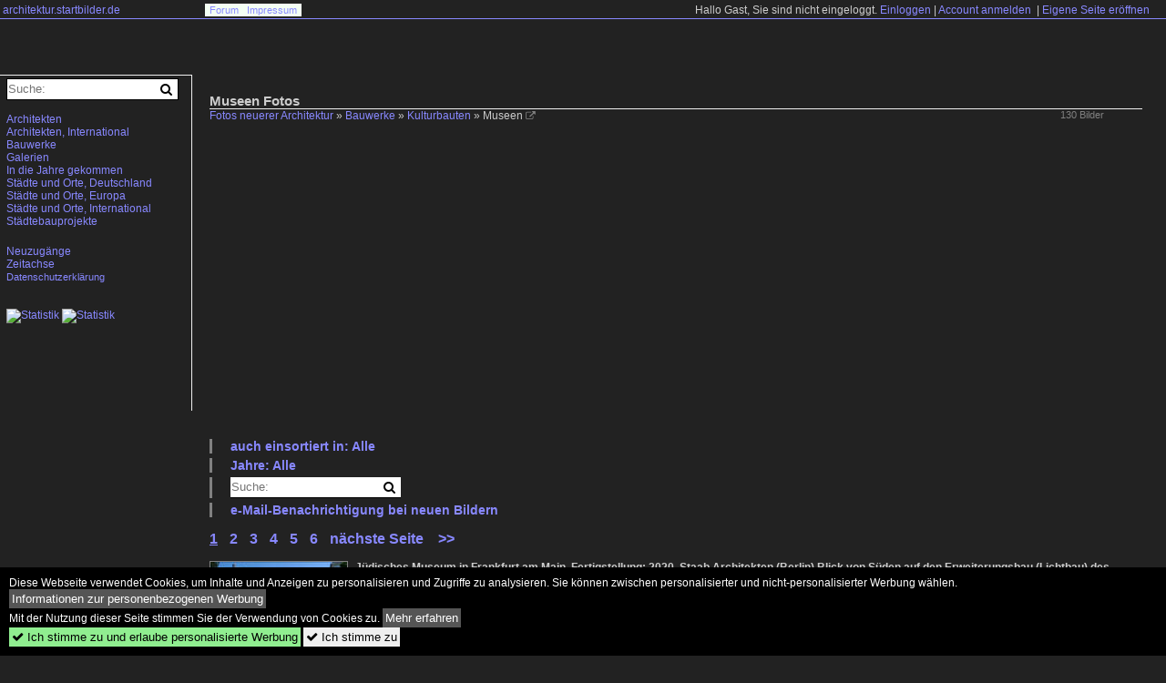

--- FILE ---
content_type: text/html; charset=iso-8859-15
request_url: https://architektur.startbilder.de/name/galerie/kategorie/bauwerke~kulturbauten~museen.html
body_size: 12625
content:
<!DOCTYPE html>
<html>
<head>
<link rel="stylesheet" href="//www.bahnbilder.de/css/temp/9129a76cf485747081ab759381a3f5f7.css" />
<link rel="stylesheet" href="/css/bahnbilder.css" />
<title>Museen Fotos - Architektur.startbilder.de</title>
<meta http-equiv="Content-Type" content="text/html;charset=ISO-8859-15" />

<style type="text/css">
			a {color:#8888FF;}
body, .ui-widget-content, #weiterebilderaccordion h3, th, td {color:#CCCCCC;}
#kategorietabs .ui-widget-content {color:#333333;}
body, #weiterebilderaccordion h3 {background-color:#222222;}
.custombackground {background-color:rgba(34,34,34,0.89) !important;}
</style><meta name="description" content="130 Bilder -  Museen  (31.08.2022) - J&#252;disches Museum in Frankfurt am Main. 

Fertigstellung: 2020, Staab Architekten (Berlin)

Blick" />
<script type="application/ld+json">{"@context":"http:\/\/schema.org","@type":"ItemList","ItemListElement":[{"@type":"ImageObject","url":"\/\/architektur.startbilder.de\/bild\/staedte-und-orte-deutschland~hessen~frankfurt-am-main\/784748\/juedisches-museum-in-frankfurt-am-main.html","image":"\/1200\/juedisches-museum-frankfurt-am-main-784748.jpg","description":"J&#252;disches Museum in Frankfurt am Main. \r\n\r\nFertigstellung: 2020, Staab Architekten (Berlin)\r\n\r\nBlick von S&#252;den auf den Erweiterungsbau (Lichtbau) des J&#252;dischen Museums.\r\n\r\n21.07.2021","name":"J&#252;disches Museum in Frankfurt am Main","position":1},{"@type":"ImageObject","url":"\/\/architektur.startbilder.de\/bild\/staedte-und-orte-deutschland~hessen~frankfurt-am-main\/784747\/juedisches-museum-in-frankfurt-am-main.html","image":"\/1200\/juedisches-museum-frankfurt-am-main-784747.jpg","description":"J&#252;disches Museum in Frankfurt am Main. \r\n\r\nFertigstellung: 2020, Staab Architekten (Berlin)\r\n\r\nDer Neubau und der Altbau stehen V-f&#246;rmig zueinander, und &#246;ffnen sich so dem Bertha-Pappenheim-Platz.  Der Innenraum des Lichtbaues wird gepr&#228;gt durch eine alle Geschosse verbindendes Raumkontinium mit einem hohen Atrium mit Glasdach. Neben dem Eingangsbereich befindet sich im Innern, der Shop, eine Bibliothek und ein Caf&#233; mit Terrasse, in Bildmitte im Hintergrund erkennbar. Unterhalb dieser Terrasse befindet sich der Verbindungsbau zum eigentlichen Museum im Altbau rechts, dem Rothschild-Palais. Dieser wurde ebenfalls v&#246;llig neu gestaltet.\r\n\r\n21.07.2021","name":"J&#252;disches Museum in Frankfurt am Main","position":2},{"@type":"ImageObject","url":"\/\/architektur.startbilder.de\/bild\/staedte-und-orte-international~norwegen~oslo\/466525\/-das-astrup-fearnley-museet-in.html","image":"\/1200\/-das-astrup-fearnley-museet-466525.jpg","description":"\r\n. Das Astrup Fearnley Museet in Oslo -\r\n\r\n2012 wurde das neue Museum im neuen Quartier Tjuvholmen s&#252;dwestlich der Oslo Innenstadt fertiggestellt. Architekten sind Renzo Piano Building Workshop zusammen mit Narud-Stokke-Wiig NSW A+P (Oslo). \r\n\r\nhttp:\/\/www.rpbw.com\/project\/84\/astrup-fearnley-museum-of-modern-art\/\r\n\r\nDie gekr&#252;mmten Glasd&#228;cher erinnern an Segel.\r\n\r\nDezember 2013 (J)","name":". Das Astrup Fearnley Museet in Oslo -\r\n\r\n2012 wurde das neue Museum im ...","position":3},{"@type":"ImageObject","url":"\/\/architektur.startbilder.de\/bild\/bauwerke~kulturbauten~museen\/466522\/-das-astrup-fearnley-museet-in.html","image":"\/1200\/-das-astrup-fearnley-museet-466522.jpg","description":"\r\n. Das Astrup Fearnley Museet in Oslo -\r\n\r\nDezember 2013 (M)","name":". Das Astrup Fearnley Museet in Oslo -\r\n\r\nDezember 2013 (M)","position":4},{"@type":"ImageObject","url":"\/\/architektur.startbilder.de\/bild\/staedte-und-orte-international~norwegen~oslo\/466521\/-das-astrup-fearnley-museet-in.html","image":"\/1200\/-das-astrup-fearnley-museet-466521.jpg","description":"\r\n. Das Astrup Fearnley Museet in Oslo -\r\n\r\nDer Komplex wird mittig durch einen Wasserlauf geteilt.\r\n\r\nDezember 2013 (M)","name":". Das Astrup Fearnley Museet in Oslo -\r\n\r\nDer Komplex wird mittig durch ...","position":5},{"@type":"ImageObject","url":"\/\/architektur.startbilder.de\/bild\/staedte-und-orte-international~norwegen~oslo\/466508\/-das-astrup-fearnley-museet-in.html","image":"\/1200\/-das-astrup-fearnley-museet-466508.jpg","description":"\r\n. Das Astrup Fearnley Museet in Oslo -\r\n\r\nDezember 2013 (M) ","name":". Das Astrup Fearnley Museet in Oslo -\r\n\r\nDezember 2013 (M)","position":6},{"@type":"ImageObject","url":"\/\/architektur.startbilder.de\/bild\/staedte-und-orte-international~norwegen~oslo\/466506\/-das-astrup-fearnley-museet-in.html","image":"\/1200\/-das-astrup-fearnley-museet-466506.jpg","description":"\r\n. Das Astrup Fearnley Museet in Oslo -\r\n\r\nDezember 2013 (J) ","name":". Das Astrup Fearnley Museet in Oslo -\r\n\r\nDezember 2013 (J)","position":7},{"@type":"ImageObject","url":"\/\/architektur.startbilder.de\/bild\/bauwerke~kulturbauten~museen\/466503\/-das-astrup-fearnley-museet-in.html","image":"\/1200\/-das-astrup-fearnley-museet-466503.jpg","description":"\r\n. Das Astrup Fearnley Museet in Oslo -\r\n\r\nDas Museum von S&#252;den, dem Fjord her gesehen.\r\n\r\nDezember 2013 (M) ","name":". Das Astrup Fearnley Museet in Oslo -\r\n\r\nDas Museum von S&#252;den, dem ...","position":8},{"@type":"ImageObject","url":"\/\/architektur.startbilder.de\/bild\/bauwerke~kulturbauten~museen\/466500\/-das-astrup-fearnley-museet-in.html","image":"\/1200\/-das-astrup-fearnley-museet-466500.jpg","description":"\r\n. Das Astrup Fearnley Museet in Oslo -\r\n\r\nDer Komplex von S&#252;dwesten.\r\n\r\nDezember 2013 (M)","name":". Das Astrup Fearnley Museet in Oslo -\r\n\r\nDer Komplex von S&#252;dwesten","position":9},{"@type":"ImageObject","url":"\/\/architektur.startbilder.de\/bild\/bauwerke~kulturbauten~museen\/466411\/-turner-contemporary-in-margate-von.html","image":"\/1200\/-turner-contemporary-margate-david-466411.jpg","description":". Turner Contemporary in Margate von David Chipperfield -\r\n\r\nIm K&#252;stenst&#228;dtchen Margate im S&#252;dosten steht seit 2011 ein Museumsgeb&#228;ude von David Chipperfield. Es soll dem etwas heruntergekommen Seebad zu neuer Attraktion verhelfen.\r\n\r\nhttp:\/\/www.davidchipperfield.co.uk\/project\/turner_contemporary\r\n\r\nJuni 2015 (Matthias)","name":". Turner Contemporary in Margate von David Chipperfield -\r\n\r\nIm ...","position":10},{"@type":"ImageObject","url":"\/\/architektur.startbilder.de\/bild\/bauwerke~kulturbauten~museen\/466409\/-turner-contemporary-in-margate-von.html","image":"\/1200\/-turner-contemporary-margate-david-466409.jpg","description":". Turner Contemporary in Margate von David Chipperfield -\r\n\r\nDer Eingangsbereich liegt etwas erh&#246;ht. Hinter der Glasfassade links befindet sich die Cafeteria.\r\n\r\nJuni 2015 (Matthias)","name":". Turner Contemporary in Margate von David Chipperfield -\r\n\r\nDer ...","position":11},{"@type":"ImageObject","url":"\/\/architektur.startbilder.de\/bild\/bauwerke~kulturbauten~museen\/466407\/-turner-contemporary-in-margate-von.html","image":"\/1200\/-turner-contemporary-margate-david-466407.jpg","description":". Turner Contemporary in Margate von David Chipperfield -\r\n\r\nDas Museumsgeb&#228;ude setzt sich aus sechs rechteckigen Bauteilen mit Pultd&#228;chern zusammen.\r\n\r\nJuni 2015 (Matthias)","name":". Turner Contemporary in Margate von David Chipperfield -\r\n\r\nDas ...","position":12},{"@type":"ImageObject","url":"\/\/architektur.startbilder.de\/bild\/bauwerke~kulturbauten~museen\/466402\/-turner-contemporary-in-margate-von.html","image":"\/1200\/-turner-contemporary-margate-david-466402.jpg","description":". Turner Contemporary in Margate von David Chipperfield -\r\n\r\nJuni 2015 (Matthias)","name":". Turner Contemporary in Margate von David Chipperfield -\r\n\r\nJuni 2015 ...","position":13},{"@type":"ImageObject","url":"\/\/architektur.startbilder.de\/bild\/bauwerke~kulturbauten~museen\/466375\/-turner-contemporary-in-margate-von.html","image":"\/1200\/-turner-contemporary-margate-david-466375.jpg","description":". Turner Contemporary in Margate von David Chipperfield -\r\n\r\nBlick durch das Foyer hinaus zur Nordsee.\r\n\r\nJuni 2015 (Matthias)","name":". Turner Contemporary in Margate von David Chipperfield -\r\n\r\nBlick durch ...","position":14},{"@type":"ImageObject","url":"\/\/architektur.startbilder.de\/bild\/bauwerke~kulturbauten~museen\/466374\/-turner-contemporary-in-margate-von.html","image":"\/1200\/-turner-contemporary-margate-david-466374.jpg","description":". Turner Contemporary in Margate von David Chipperfield -\r\n\r\nIm ersten Obergeschoss. Dort befindet sich der Shop und die Ausstellungsr&#228;ume.\r\n\r\nJuni 2015 (Matthias)","name":". Turner Contemporary in Margate von David Chipperfield -\r\n\r\nIm ersten ...","position":15},{"@type":"ImageObject","url":"\/\/architektur.startbilder.de\/bild\/bauwerke~kulturbauten~museen\/466372\/-turner-contemporary-in-margate-von.html","image":"\/1200\/-turner-contemporary-margate-david-466372.jpg","description":". Turner Contemporary in Margate von David Chipperfield -\r\n\r\n&#220;ber die gro&#223;e Glasfassade wirkt die besondere Lichtstimmung der Nordsee ins Geb&#228;udeinnere.\r\n\r\nJuni 2015 (Matthias)","name":". Turner Contemporary in Margate von David Chipperfield -\r\n\r\n&#220;ber die ...","position":16},{"@type":"ImageObject","url":"\/\/architektur.startbilder.de\/bild\/galerien~impressionen~verschiedene\/466371\/-turner-contemporary-in-margate-von.html","image":"\/1200\/-turner-contemporary-margate-david-466371.jpg","description":". Turner Contemporary in Margate von David Chipperfield -\r\n\r\nBlick hinaus zur Nordsee.\r\n\r\nJuni 2015 (Matthias)","name":". Turner Contemporary in Margate von David Chipperfield -\r\n\r\nBlick hinaus ...","position":17},{"@type":"ImageObject","url":"\/\/architektur.startbilder.de\/bild\/bauwerke~kulturbauten~museen\/465691\/-galerie-stihl-und-haeckermuehle-in.html","image":"\/1200\/-galerie-stihl-haeckermuehle-waiblingen-465691.jpg","description":". Galerie Stihl und H&#228;ckerm&#252;hle in Waiblingen -\r\n\r\nApril 2015 (Matthias)","name":". Galerie Stihl und H&#228;ckerm&#252;hle in Waiblingen -\r\n\r\nApril 2015 ...","position":18},{"@type":"ImageObject","url":"\/\/architektur.startbilder.de\/bild\/bauwerke~dienstleistungsgebaeude~buero-und-verwaltungsgebaeude\/425460\/-stadtwerke-und-museum-judengasse-frankfurt.html","image":"\/1200\/-stadtwerke-museum-judengasse-frankfurt-425460.jpg","description":"\r\n. Stadtwerke und Museum Judengasse, Frankfurt am Main -\r\n\r\nDer Schweizer Architekt Ernst Gisel ist der Planer des 1990 fertiggestellten Baukomplexes der Stadtwerke mit dem Museum Judengasse in Frankfurt am Main.\r\n\r\nAnsicht entlang der Kurt-Schumacher-Stra&#223;e.","name":". Stadtwerke und Museum Judengasse, Frankfurt am Main -\r\n\r\nDer Schweizer ...","position":19},{"@type":"ImageObject","url":"\/\/architektur.startbilder.de\/bild\/bauwerke~dienstleistungsgebaeude~buero-und-verwaltungsgebaeude\/425459\/-stadtwerke-und-museum-judengasse-frankfurt.html","image":"\/1200\/-stadtwerke-museum-judengasse-frankfurt-425459.jpg","description":"\r\n. Stadtwerke und Museum Judengasse, Frankfurt am Main -\r\n\r\nSeptember 2014 (Matthias)","name":". Stadtwerke und Museum Judengasse, Frankfurt am Main -\r\n\r\nSeptember 2014 ...","position":20},{"@type":"ImageObject","url":"\/\/architektur.startbilder.de\/bild\/bauwerke~dienstleistungsgebaeude~buero-und-verwaltungsgebaeude\/425449\/-stadtwerke-und-museum-judengasse-frankfurt.html","image":"\/1200\/-stadtwerke-museum-judengasse-frankfurt-425449.jpg","description":"\r\n. Stadtwerke und Museum Judengasse, Frankfurt am Main -\r\n\r\nDie Ostfassade am B&#246;rneplatz. &#214;stlich des Geb&#228;udes liegt der Alte J&#252;dische Friedhof von Frankfurt.\r\n\r\nSepember 2014 (Matthias)","name":". Stadtwerke und Museum Judengasse, Frankfurt am Main -\r\n\r\nDie Ostfassade ...","position":21},{"@type":"ImageObject","url":"\/\/architektur.startbilder.de\/bild\/bauwerke~kulturbauten~museen\/423147\/-mus233e-du-quai-branly-paris.html","image":"\/1200\/-mus233e-du-quai-branly-423147.jpg","description":". Mus&#233;e du Quai Branly, Paris -\r\n\r\nDas 2006 er&#246;ffnete V&#246;lkerkundemuseum am Quai Branly nahe dem Eifelturm wurde vom Atelier Jean Nouvel geplant. Der Ausstellungsbereich wurde in einem aufgest&#228;nderten Bauteil untergebracht, das in einem dschungelartigen Park liegt. Dieser ist durch eine Glaswand von der viel befahrenen Stra&#223;e abgeschirmt.\r\n\r\nhttp:\/\/www.jeannouvel.com\/en\/desktop\/home\/#\/en\/desktop\/projet\/paris-france-quai-branly-museum1\r\n\r\nJuli 2012 (Matthias)","name":". Mus&#233;e du Quai Branly, Paris -\r\n\r\nDas 2006 er&#246;ffnete ...","position":22},{"@type":"ImageObject","url":"\/\/architektur.startbilder.de\/bild\/bauwerke~kulturbauten~museen\/423145\/-mus233e-du-quai-branly-paris.html","image":"\/1200\/-mus233e-du-quai-branly-423145.jpg","description":". Mus&#233;e du Quai Branly, Paris -\r\n\r\nAn der Nordseite fallen die unterschiedlich gro&#223;en und verschieden farbigen Boxen auf, die aus Fassade hervortreten. Darin befinden sich Ausstellungskabinette. Die Fassaden dazwischen bestehen aus mit Pflanzenmuster bedruckten rautenf&#246;rmigen Glasfl&#228;chen. \r\n\r\nJuli 2012 (Matthias)","name":". Mus&#233;e du Quai Branly, Paris -\r\n\r\nAn der Nordseite fallen die ...","position":23},{"@type":"ImageObject","url":"\/\/architektur.startbilder.de\/bild\/bauwerke~kulturbauten~museen\/423140\/-mus233e-du-quai-branly-paris.html","image":"\/1200\/-mus233e-du-quai-branly-423140.jpg","description":". Mus&#233;e du Quai Branly, Paris -\r\n\r\nJuli 2012 (Matthias)","name":". Mus&#233;e du Quai Branly, Paris -\r\n\r\nJuli 2012 (Matthias)","position":24}]}</script>

<script async src="//pagead2.googlesyndication.com/pagead/js/adsbygoogle.js"></script>
<script>(adsbygoogle=window.adsbygoogle||[]).requestNonPersonalizedAds=1;</script>

</head>
<body>
	<a href="/" class="top_text_site">architektur.startbilder.de</a>
	<div style="border-top:1px solid #8888FF;font-size:1px;margin-top:20px;"></div>
    
    <div class="topmenu_right" style="top:4px;">    Hallo Gast, Sie sind nicht eingeloggt.  <a href="/?name=Einloggen" style="font-size: 11 px;">Einloggen</a> | <a href="/?name=Name_registrieren" style="font-size: 11 px;">Account anmelden</a>&nbsp; | <a href="/?name=Name_registrieren&newsite=1" style="font-size: 11 px;">Eigene Seite eröffnen</a>&nbsp;	</div>

    	<div class="top_menu_texte">
    <a href="/name/forum.html">Forum</a>&nbsp;&nbsp;
        	<a href="/name/Impressum.html" rel="nofollow">Impressum</a>

	</div>
    

<div style="" id="inhalt" >

<!--hauptinhalt_start-->
<script  src="//www.bahnbilder.de/js/jquery-1.12.4.min.js"></script><script  src="//www.bahnbilder.de/js/jquery-ui-1.12.1.custom.min.js"></script><script type="text/javascript">function codewendt_load_async907332731() {        var a = document.createElement('link');a.rel = 'stylesheet';a.href = '//www.bahnbilder.de/js/jquery-ui-1.12.1.custom/jquery-ui.min.css';a.type = 'text/css';        var b = document.getElementsByTagName('link')[0];        b.parentNode.insertBefore(a, b);    }window.addEventListener('load', codewendt_load_async907332731, false);</script><script type="text/javascript">if(typeof bahnbilder_has_jquery != "function") { function bahnbilder_has_jquery() {try{ var test=$("body");return true } catch(e) {return false;}}}</script><style>.ui-state-default, .ui-state-default a {color:#8888FF !important;}
.ui-state-default, .ui-state-default a {background-image:none;background-color:#222222 !important;}
#bilderbearbeiten_close {display:block;}</style><div class="a1024">
	<h3 class="atitle">Museen Fotos</h3>
	<div class="klein grau einzelbildoonext">130 Bilder</div>
	<div class="breadcrumb"><a href="/">Fotos neuerer Architektur </a> &raquo; <div class="crumb w3-show-inline-block"><a href="/name/bilder/hierarchie1/Bauwerke.html">Bauwerke</a></div> &raquo; <div class="crumb w3-show-inline-block"><a href="/name/bilder/hierarchie1/Bauwerke/hierarchie2/Kulturbauten.html">Kulturbauten</a></div> &raquo; <div class="crumb w3-show-inline-block">Museen</div>  <a class="klein awesome grau" href="/1200/juedisches-museum-frankfurt-am-main-784747.jpg" target="_blank" title="Museen">&#xf08e;</a></div></div>


<div class="clearboth werbekasten">
	<!-- Galerie oben Nr.1 -->
<ins class="adsbygoogle"
     style="display:block"
     data-ad-client="ca-pub-0849868549783210"
     data-ad-slot="9642585897"
     data-ad-format="auto"></ins>
<script>
     (adsbygoogle = window.adsbygoogle || []).push({});
</script></div>


<ul class="additionallinks"><li></li>

	<li><div class="kategoriewahl_eigene_info"><a href="#" onclick="if(typeof bahnbilder_load_jquery == 'function') bahnbilder_load_jquery(); try {if($('#kategoriewahl_eigene509705').css('display')=='none')$('#kategoriewahl_eigene509705').show('slow'); else $('#kategoriewahl_eigene509705').hide('slow');} catch(e) {catcheclickx=this;window.setTimeout('catcheclickx.click();',300);} return false;" class="w3-button w3-khaki">auch einsortiert in: Alle</a></div><ul id="kategoriewahl_eigene509705" class="kategoriewahl_eigene w3-ul" style="display:none;"><li><a rel="nofollow" href="/?name=galerie&kategorie_id=52553">Alle Kategorien</a></li><li><a rel="nofollow" href="/?name=galerie&kategorie_id=52553&filter_kategorieebene[]=1&filter_kategorie[]=52999">Architekten</a><ul class="w3-ul"><li><a rel="nofollow" href="/?name=galerie&kategorie_id=52553&filter_kategorieebene[]=2&filter_kategorie[]=52999">Behnisch Architekten</a><ul class="w3-ul"><li><a rel="nofollow" href="/?name=galerie&kategorie_id=52553&filter_kategorieebene[]=3&filter_kategorie[]=52999">2008 Ozeaneum, Stralsund</a></li></ul></li><li><a rel="nofollow" href="/?name=galerie&kategorie_id=52553&filter_kategorieebene[]=2&filter_kategorie[]=52552">Behnisch und Partner</a><ul class="w3-ul"><li><a rel="nofollow" href="/?name=galerie&kategorie_id=52553&filter_kategorieebene[]=3&filter_kategorie[]=52552">1990 Museum für Kommunikation, Frankfurt</a></li></ul></li><li><a rel="nofollow" href="/?name=galerie&kategorie_id=52553&filter_kategorieebene[]=2&filter_kategorie[]=53527">Hartwig Schneider Architekten</a><ul class="w3-ul"><li><a rel="nofollow" href="/?name=galerie&kategorie_id=52553&filter_kategorieebene[]=3&filter_kategorie[]=53527">2008 Galerie Stihl und Kunstschule, Waiblingen</a></li><li><a rel="nofollow" href="/?name=galerie&kategorie_id=52553&filter_kategorieebene[]=3&filter_kategorie[]=53528">2009 Häckermühle, Waiblingen</a></li></ul></li><li><a rel="nofollow" href="/?name=galerie&kategorie_id=52553&filter_kategorieebene[]=2&filter_kategorie[]=56009">Schneider und Schumacher</a><ul class="w3-ul"><li><a rel="nofollow" href="/?name=galerie&kategorie_id=52553&filter_kategorieebene[]=3&filter_kategorie[]=56009">2012 Erweiterung Städel Museum, Frankfurt am Main</a></li></ul></li><li><a rel="nofollow" href="/?name=galerie&kategorie_id=52553&filter_kategorieebene[]=2&filter_kategorie[]=53756">Staab Architekten</a><ul class="w3-ul"><li><a rel="nofollow" href="/?name=galerie&kategorie_id=52553&filter_kategorieebene[]=3&filter_kategorie[]=53756">2014 LWL-Museum für Kunst und Kultur, Münster</a></li><li><a rel="nofollow" href="/?name=galerie&kategorie_id=52553&filter_kategorieebene[]=3&filter_kategorie[]=103918">2020 Frankfurt am Main, Jüdisches Museum</a></li></ul></li></ul></li><li><a rel="nofollow" href="/?name=galerie&kategorie_id=52553&filter_kategorieebene[]=1&filter_kategorie[]=56711">Architekten, International</a><ul class="w3-ul"><li><a rel="nofollow" href="/?name=galerie&kategorie_id=52553&filter_kategorieebene[]=2&filter_kategorie[]=56711">Atelier Jean Nouvel</a><ul class="w3-ul"><li><a rel="nofollow" href="/?name=galerie&kategorie_id=52553&filter_kategorieebene[]=3&filter_kategorie[]=56711">2006 Musée du Quai Branly, Paris</a></li></ul></li><li><a rel="nofollow" href="/?name=galerie&kategorie_id=52553&filter_kategorieebene[]=2&filter_kategorie[]=52643">David Chipperfield Architects</a><ul class="w3-ul"><li><a rel="nofollow" href="/?name=galerie&kategorie_id=52553&filter_kategorieebene[]=3&filter_kategorie[]=52643">2010 Museum Folkwang, Essen</a></li><li><a rel="nofollow" href="/?name=galerie&kategorie_id=52553&filter_kategorieebene[]=3&filter_kategorie[]=60267">2011 Turner Contemporary, Margate</a></li></ul></li><li><a rel="nofollow" href="/?name=galerie&kategorie_id=52553&filter_kategorieebene[]=2&filter_kategorie[]=56925">Ernst Gisel</a><ul class="w3-ul"><li><a rel="nofollow" href="/?name=galerie&kategorie_id=52553&filter_kategorieebene[]=3&filter_kategorie[]=56925">1990 Stadtwerke und Museum Judengasse, Frankfurt am Main</a></li></ul></li><li><a rel="nofollow" href="/?name=galerie&kategorie_id=52553&filter_kategorieebene[]=2&filter_kategorie[]=52665">Renzo Piano Workshop</a><ul class="w3-ul"><li><a rel="nofollow" href="/?name=galerie&kategorie_id=52553&filter_kategorieebene[]=3&filter_kategorie[]=52665">1997 Fondation Beyeler, Riehen</a></li><li><a rel="nofollow" href="/?name=galerie&kategorie_id=52553&filter_kategorieebene[]=3&filter_kategorie[]=52734">2005 Zentrum Paul Klee, Bern</a></li><li><a rel="nofollow" href="/?name=galerie&kategorie_id=52553&filter_kategorieebene[]=3&filter_kategorie[]=60295">2012 Astrup Fearnley Museet, Oslo</a></li></ul></li><li><a rel="nofollow" href="/?name=galerie&kategorie_id=52553&filter_kategorieebene[]=2&filter_kategorie[]=56208">Verschiedene</a><ul class="w3-ul"><li><a rel="nofollow" href="/?name=galerie&kategorie_id=52553&filter_kategorieebene[]=3&filter_kategorie[]=56208">2009 Porschemuseum, Stuttgart-Zuffenhausen</a></li></ul></li></ul></li><li><a rel="nofollow" href="/?name=galerie&kategorie_id=52553&filter_kategorieebene[]=1&filter_kategorie[]=52156">Bauwerke</a><ul class="w3-ul"><li><a rel="nofollow" href="/?name=galerie&kategorie_id=52553&filter_kategorieebene[]=2&filter_kategorie[]=52156">Bauten für Bildung und Forschung</a><ul class="w3-ul"><li><a rel="nofollow" href="/?name=galerie&kategorie_id=52553&filter_kategorieebene[]=3&filter_kategorie[]=52156">Volkshochschulen und ähnliches</a></li></ul></li><li><a rel="nofollow" href="/?name=galerie&kategorie_id=52553&filter_kategorieebene[]=2&filter_kategorie[]=52119">Dienstleistungsgebäude</a><ul class="w3-ul"><li><a rel="nofollow" href="/?name=galerie&kategorie_id=52553&filter_kategorieebene[]=3&filter_kategorie[]=52119">Büro- und Verwaltungsgebäude</a></li></ul></li></ul></li><li><a rel="nofollow" href="/?name=galerie&kategorie_id=52553&filter_kategorieebene[]=1&filter_kategorie[]=52423">Galerien</a><ul class="w3-ul"><li><a rel="nofollow" href="/?name=galerie&kategorie_id=52553&filter_kategorieebene[]=2&filter_kategorie[]=52423">Impressionen</a><ul class="w3-ul"><li><a rel="nofollow" href="/?name=galerie&kategorie_id=52553&filter_kategorieebene[]=3&filter_kategorie[]=52423">Spiegelungen</a></li><li><a rel="nofollow" href="/?name=galerie&kategorie_id=52553&filter_kategorieebene[]=3&filter_kategorie[]=52231">Verschiedene</a></li></ul></li></ul></li><li><a rel="nofollow" href="/?name=galerie&kategorie_id=52553&filter_kategorieebene[]=1&filter_kategorie[]=52113">Städte und Orte, Deutschland</a><ul class="w3-ul"><li><a rel="nofollow" href="/?name=galerie&kategorie_id=52553&filter_kategorieebene[]=2&filter_kategorie[]=52113">Baden-Württemberg</a><ul class="w3-ul"><li><a rel="nofollow" href="/?name=galerie&kategorie_id=52553&filter_kategorieebene[]=3&filter_kategorie[]=52113">Stuttgart</a></li><li><a rel="nofollow" href="/?name=galerie&kategorie_id=52553&filter_kategorieebene[]=3&filter_kategorie[]=53529">Waiblingen</a></li></ul></li><li><a rel="nofollow" href="/?name=galerie&kategorie_id=52553&filter_kategorieebene[]=2&filter_kategorie[]=52470">Hessen</a><ul class="w3-ul"><li><a rel="nofollow" href="/?name=galerie&kategorie_id=52553&filter_kategorieebene[]=3&filter_kategorie[]=52470">Frankfurt am Main</a></li></ul></li><li><a rel="nofollow" href="/?name=galerie&kategorie_id=52553&filter_kategorieebene[]=2&filter_kategorie[]=53000">Mecklenburg-Vorpommern</a><ul class="w3-ul"><li><a rel="nofollow" href="/?name=galerie&kategorie_id=52553&filter_kategorieebene[]=3&filter_kategorie[]=53000">Stralsund</a></li></ul></li><li><a rel="nofollow" href="/?name=galerie&kategorie_id=52553&filter_kategorieebene[]=2&filter_kategorie[]=52644">Nordrhein-Westfalen</a><ul class="w3-ul"><li><a rel="nofollow" href="/?name=galerie&kategorie_id=52553&filter_kategorieebene[]=3&filter_kategorie[]=52644">Essen</a></li><li><a rel="nofollow" href="/?name=galerie&kategorie_id=52553&filter_kategorieebene[]=3&filter_kategorie[]=52061">Münster</a></li></ul></li></ul></li><li><a rel="nofollow" href="/?name=galerie&kategorie_id=52553&filter_kategorieebene[]=1&filter_kategorie[]=56712">Städte und Orte, Europa</a><ul class="w3-ul"><li><a rel="nofollow" href="/?name=galerie&kategorie_id=52553&filter_kategorieebene[]=2&filter_kategorie[]=56712">Frankreich</a><ul class="w3-ul"><li><a rel="nofollow" href="/?name=galerie&kategorie_id=52553&filter_kategorieebene[]=3&filter_kategorie[]=56712">Paris</a></li></ul></li><li><a rel="nofollow" href="/?name=galerie&kategorie_id=52553&filter_kategorieebene[]=2&filter_kategorie[]=60268">Großbritannien</a><ul class="w3-ul"><li><a rel="nofollow" href="/?name=galerie&kategorie_id=52553&filter_kategorieebene[]=3&filter_kategorie[]=60268">Margate</a></li></ul></li><li><a rel="nofollow" href="/?name=galerie&kategorie_id=52553&filter_kategorieebene[]=2&filter_kategorie[]=52245">Norwegen</a><ul class="w3-ul"><li><a rel="nofollow" href="/?name=galerie&kategorie_id=52553&filter_kategorieebene[]=3&filter_kategorie[]=52245">Oslo</a></li></ul></li><li><a rel="nofollow" href="/?name=galerie&kategorie_id=52553&filter_kategorieebene[]=2&filter_kategorie[]=52083">Schweiz</a><ul class="w3-ul"><li><a rel="nofollow" href="/?name=galerie&kategorie_id=52553&filter_kategorieebene[]=3&filter_kategorie[]=52083">Basel und Umgebung</a></li><li><a rel="nofollow" href="/?name=galerie&kategorie_id=52553&filter_kategorieebene[]=3&filter_kategorie[]=52733">Bern</a></li></ul></li></ul></li></ul><script>
            try {
                $(function() {
                    $("#kategoriewahl_eigene509705").menu();
                });
			} catch(e) {}
			</script></li><li><div class="kategoriewahl_eigene_info"><a class="w3-button w3-khaki" href="#" onclick="if(typeof bahnbilder_load_jquery == 'function') bahnbilder_load_jquery(); try {if($('#kategoriewahl_eigene266650').css('display')=='none')$('#kategoriewahl_eigene266650').show('slow'); else $('#kategoriewahl_eigene266650').hide('slow');} catch(e) {catcheclick=this;window.setTimeout('catcheclick.click();',300);} return false;">Jahre: Alle</a></div><ul id="kategoriewahl_eigene266650" class="kategoriewahl_eigene w3-ul" style="display:none;"><li><a rel="nofollow" href="/?name=galerie&kategorie_id=52553&kategorieebene=&kategorie=">Alle Jahre</a></li><li><a rel="nofollow" href="/?name=galerie&kategorie_id=52553&jahr=1990&jahrzehnt=1990">1990</a><ul class="w3-ul"><li><a rel="nofollow" href="/?name=galerie&kategorie_id=52553&jahr=1990">1990</a></li><li><a rel="nofollow" href="/?name=galerie&kategorie_id=52553&jahr=1991">1991</a></li><li><a rel="nofollow" href="/?name=galerie&kategorie_id=52553&jahr=1992">1992</a></li><li><a rel="nofollow" href="/?name=galerie&kategorie_id=52553&jahr=1993">1993</a></li><li><a rel="nofollow" href="/?name=galerie&kategorie_id=52553&jahr=1994">1994</a></li><li><a rel="nofollow" href="/?name=galerie&kategorie_id=52553&jahr=1995">1995</a></li><li><a rel="nofollow" href="/?name=galerie&kategorie_id=52553&jahr=1996">1996</a></li><li><a rel="nofollow" href="/?name=galerie&kategorie_id=52553&jahr=1997">1997</a></li><li><a rel="nofollow" href="/?name=galerie&kategorie_id=52553&jahr=1998">1998</a></li><li><a rel="nofollow" href="/?name=galerie&kategorie_id=52553&jahr=1999">1999</a></li></ul></li><li><a rel="nofollow" href="/?name=galerie&kategorie_id=52553&jahr=2000&jahrzehnt=2000">2000</a><ul class="w3-ul"><li><a rel="nofollow" href="/?name=galerie&kategorie_id=52553&jahr=2000">2000</a></li><li><a rel="nofollow" href="/?name=galerie&kategorie_id=52553&jahr=2001">2001</a></li><li><a rel="nofollow" href="/?name=galerie&kategorie_id=52553&jahr=2002">2002</a></li><li><a rel="nofollow" href="/?name=galerie&kategorie_id=52553&jahr=2003">2003</a></li><li><a rel="nofollow" href="/?name=galerie&kategorie_id=52553&jahr=2004">2004</a></li><li><a rel="nofollow" href="/?name=galerie&kategorie_id=52553&jahr=2005">2005</a></li><li><a rel="nofollow" href="/?name=galerie&kategorie_id=52553&jahr=2006">2006</a></li><li><a rel="nofollow" href="/?name=galerie&kategorie_id=52553&jahr=2007">2007</a></li><li><a rel="nofollow" href="/?name=galerie&kategorie_id=52553&jahr=2008">2008</a></li><li><a rel="nofollow" href="/?name=galerie&kategorie_id=52553&jahr=2009">2009</a></li></ul></li><li><a rel="nofollow" href="/?name=galerie&kategorie_id=52553&jahr=2010&jahrzehnt=2010">2010</a><ul class="w3-ul"><li><a rel="nofollow" href="/?name=galerie&kategorie_id=52553&jahr=2010">2010</a></li><li><a rel="nofollow" href="/?name=galerie&kategorie_id=52553&jahr=2011">2011</a></li><li><a rel="nofollow" href="/?name=galerie&kategorie_id=52553&jahr=2012">2012</a></li><li><a rel="nofollow" href="/?name=galerie&kategorie_id=52553&jahr=2013">2013</a></li><li><a rel="nofollow" href="/?name=galerie&kategorie_id=52553&jahr=2014">2014</a></li><li><a rel="nofollow" href="/?name=galerie&kategorie_id=52553&jahr=2015">2015</a></li><li><a rel="nofollow" href="/?name=galerie&kategorie_id=52553&jahr=2016">2016</a></li><li><a rel="nofollow" href="/?name=galerie&kategorie_id=52553&jahr=2017">2017</a></li><li><a rel="nofollow" href="/?name=galerie&kategorie_id=52553&jahr=2018">2018</a></li><li><a rel="nofollow" href="/?name=galerie&kategorie_id=52553&jahr=2019">2019</a></li></ul></li><li><a rel="nofollow" href="/?name=galerie&kategorie_id=52553&jahr=2020&jahrzehnt=2020">2020</a><ul class="w3-ul"><li><a rel="nofollow" href="/?name=galerie&kategorie_id=52553&jahr=2020">2020</a></li><li><a rel="nofollow" href="/?name=galerie&kategorie_id=52553&jahr=2021">2021</a></li></ul></li></ul><script>
            try {
                $(function() {
                    $("#kategoriewahl_eigene266650").menu();
                });
            } catch(e) {
            }
			</script></li><li><form action="/"><input type="hidden" name="name" value="galerie">
    <input type="hidden" name="name" value="galerie" /><input type="hidden" name="kategorie_id" value="52553" />	<nobr><input type="text" name="suchbegriff" placeholder="Suche:" class="suchinput" value="" /><input type="submit" class="suchsubmit awesome" value="&#xf002;" title="Suche"></nobr><br>
</form>
</li><li><a href="#" class="w3-button w3-khaki" onclick="if(typeof bahnbilder_load_jquery == 'function') bahnbilder_load_jquery(); try {$('#galerienewslettersubmit').dialog();} catch(e) {catcheclicky=this;window.setTimeout('catcheclicky.click();',300);} return false;">e-Mail-Benachrichtigung bei neuen Bildern</a><div id="galerienewslettersubmit" style="display:none;" title="Mail bei neuen Bildern in dieser Kategorie">Benachrichtigung per e-Mail bei neuen Bildern in dieser Kategorie<br /><form action="/"><input type="hidden" name="name" value="newsletter" /><input type="hidden" name="kategorie" value="52553" /><input type="hidden" name="action" value="eintragen" /><input type="hidden" name="bildanzahl" value="24" /><input type="text" name="mail" placeholder="e-Mail"><input type="submit" value=">>" /></form></div></li></ul></li>
    </ul>

<div class="seitenbrowser w3-pagination w3-large"><a class="seitenbrowser_active w3-badge w3-dark-gray"  href="/name/galerie/kategorie/bauwerke~kulturbauten~museen.html" title="Museen Fotos">1</a> <a href="/name/galerie/kategorie/bauwerke~kulturbauten~museen/digitalfotografie/24.html" title="Museen Fotos (2)">2</a> <a href="/name/galerie/kategorie/bauwerke~kulturbauten~museen/digitalfotografie/48.html" title="Museen Fotos (3)">3</a> <a href="/name/galerie/kategorie/bauwerke~kulturbauten~museen/digitalfotografie/72.html" title="Museen Fotos (4)">4</a> <a href="/name/galerie/kategorie/bauwerke~kulturbauten~museen/digitalfotografie/96.html" title="Museen Fotos (5)">5</a> <a href="/name/galerie/kategorie/bauwerke~kulturbauten~museen/digitalfotografie/120.html" title="Museen Fotos (6)">6</a> <a href="/name/galerie/kategorie/bauwerke~kulturbauten~museen/digitalfotografie/24.html" title="Museen Fotos (2)">n&auml;chste Seite</a>&nbsp;&nbsp;<a href="/name/galerie/kategorie/bauwerke~kulturbauten~museen/digitalfotografie/96.html" title="Museen Fotos (5)">&gt;&gt;</a></div>

<div class="galerie">
	<div class="bildvorschau" id="bild784748">
	<a href="/bild/staedte-und-orte-deutschland~hessen~frankfurt-am-main/784748/juedisches-museum-in-frankfurt-am-main.html" ><img src="/bilder/thumbs/staedte-und-orte-deutschland--hessen--frankfurt-am-main-784748.jpg" width="150" alt="J&#252;disches Museum in Frankfurt am Main. 

Fertigstellung: 2020, Staab Architekten (Berlin)

Blick von S&#252;den auf den Erweiterungsbau (Lichtbau) des J&#252;dischen Museums.

21.07.2021" title="J&#252;disches Museum in Frankfurt am Main. 

Fertigstellung: 2020, Staab Architekten (Berlin)

Blick von S&#252;den auf den Erweiterungsbau (Lichtbau) des J&#252;dischen Museums.

21.07.2021" /></a>
	<div class="bildinfo" style="min-height:106px;">
		<div style="min-height:66px;">
			<strong>J&#252;disches Museum in Frankfurt am Main. 

Fertigstellung: 2020, Staab Architekten (Berlin)

Blick von S&#252;den auf den Erweiterungsbau (Lichtbau) des J&#252;dischen Museums.

21.07.2021</strong> <a class="klein awesome grau" href="/1200/juedisches-museum-frankfurt-am-main-784748.jpg" target="_blank" title="J&#252;disches Museum in Frankfurt am Main.">&#xf08e;</a>			<br />
			<a href="//architektur.startbilder.de/name/profil/fotograf_id/10443.html">Jonas und Matthias Frey</a>		</div>
		<br />
		<div class="bildzusatzinfo">
			<span class="klein"><a href="/name/galerie/kategorie/staedte-und-orte-deutschland~hessen~frankfurt-am-main.html" title="Frankfurt am Main">St&#228;dte und Orte, Deutschland / Hessen / Frankfurt am Main</a>, <a href="/name/galerie/kategorie/bauwerke~kulturbauten~museen.html" title="Museen">Bauwerke / Kulturbauten / Museen</a>, <a href="/name/galerie/kategorie/architekten~staab-architekten~2020-frankfurt-am-main-juedisches-museum-4.html" title="2020 Frankfurt am Main, Jüdisches Museum">Architekten / Staab Architekten / 2020 Frankfurt am Main, J&#252;disches Museum</a></span>
			<p class="klein">
			<span class="awesome" title="764 Aufrufe">&#xf06e;</span> 764 
			 			<span class="grau">
				1200x849 Px, 31.08.2022				<span class="awesome" title="mit Karte">&#61505;</span>			</span>
						</p>
		</div>
	</div>
</div>
<div class="bildvorschau" id="bild784747">
	<a href="/bild/staedte-und-orte-deutschland~hessen~frankfurt-am-main/784747/juedisches-museum-in-frankfurt-am-main.html" ><img src="/bilder/thumbs/staedte-und-orte-deutschland--hessen--frankfurt-am-main-784747.jpg" width="150" alt="J&#252;disches Museum in Frankfurt am Main. 

Fertigstellung: 2020, Staab Architekten (Berlin)

Der Neubau und der Altbau stehen V-f&#246;rmig zueinander, und &#246;ffnen sich so dem Bertha-Pappenheim-Platz.  Der Innenraum des Lichtbaues wird gepr&#228;gt durch eine alle Geschosse verbindendes Raumkontinium mit einem hohen Atrium mit Glasdach. Neben dem Eingangsbereich befindet sich im Innern, der Shop, eine Bibliothek und ein Caf&#233; mit Terrasse, in Bildmitte im Hintergrund erkennbar. Unterhalb dieser Terrasse befindet sich der Verbindungsbau zum eigentlichen Museum im Altbau rechts, dem Rothschild-Palais. Dieser wurde ebenfalls v&#246;llig neu gestaltet.

21.07.2021" title="J&#252;disches Museum in Frankfurt am Main. 

Fertigstellung: 2020, Staab Architekten (Berlin)

Der Neubau und der Altbau stehen V-f&#246;rmig zueinander, und &#246;ffnen sich so dem Bertha-Pappenheim-Platz.  Der Innenraum des Lichtbaues wird gepr&#228;gt durch eine alle Geschosse verbindendes Raumkontinium mit einem hohen Atrium mit Glasdach. Neben dem Eingangsbereich befindet sich im Innern, der Shop, eine Bibliothek und ein Caf&#233; mit Terrasse, in Bildmitte im Hintergrund erkennbar. Unterhalb dieser Terrasse befindet sich der Verbindungsbau zum eigentlichen Museum im Altbau rechts, dem Rothschild-Palais. Dieser wurde ebenfalls v&#246;llig neu gestaltet.

21.07.2021" /></a>
	<div class="bildinfo" style="min-height:103px;">
		<div style="min-height:63px;">
			<strong>J&#252;disches Museum in Frankfurt am Main. 

Fertigstellung: 2020, Staab Architekten (Berlin)

Der Neubau und der Altbau stehen V-f&#246;rmig zueinander, und &#246;ffnen sich so dem Bertha-Pappenheim-Platz.  Der Innenraum des Lichtbaues wird gepr&#228;gt durch eine alle Geschosse verbindendes Raumkontinium mit einem hohen Atrium mit Glasdach. Neben dem Eingangsbereich befindet sich im Innern, der Shop, eine Bibliothek und ein Caf&#233; mit Terrasse, in Bildmitte im Hintergrund erkennbar. Unterhalb dieser Terrasse befindet sich der Verbindungsbau zum eigentlichen Museum im Altbau rechts, dem Rothschild-Palais. Dieser wurde ebenfalls v&#246;llig neu gestaltet.

21.07.2021</strong> <a class="klein awesome grau" href="/1200/juedisches-museum-frankfurt-am-main-784747.jpg" target="_blank" title="J&#252;disches Museum in Frankfurt am Main.">&#xf08e;</a>			<br />
			<a href="//architektur.startbilder.de/name/profil/fotograf_id/10443.html">Jonas und Matthias Frey</a>		</div>
		<br />
		<div class="bildzusatzinfo">
			<span class="klein"><a href="/name/galerie/kategorie/staedte-und-orte-deutschland~hessen~frankfurt-am-main.html" title="Frankfurt am Main">St&#228;dte und Orte, Deutschland / Hessen / Frankfurt am Main</a>, <a href="/name/galerie/kategorie/bauwerke~kulturbauten~museen.html" title="Museen">Bauwerke / Kulturbauten / Museen</a>, <a href="/name/galerie/kategorie/architekten~staab-architekten~2020-frankfurt-am-main-juedisches-museum-4.html" title="2020 Frankfurt am Main, Jüdisches Museum">Architekten / Staab Architekten / 2020 Frankfurt am Main, J&#252;disches Museum</a></span>
			<p class="klein">
			<span class="awesome" title="818 Aufrufe">&#xf06e;</span> 818 
			 			<span class="grau">
				1200x824 Px, 31.08.2022							</span>
						</p>
		</div>
	</div>
</div>
<div class="bildvorschau" id="bild466525">
	<a href="/bild/staedte-und-orte-international~norwegen~oslo/466525/-das-astrup-fearnley-museet-in.html" ><img src="/bilder/thumbs/staedte-und-orte-europa--norwegen--oslo-466525.jpg" width="150" alt="
. Das Astrup Fearnley Museet in Oslo -

2012 wurde das neue Museum im neuen Quartier Tjuvholmen s&#252;dwestlich der Oslo Innenstadt fertiggestellt. Architekten sind Renzo Piano Building Workshop zusammen mit Narud-Stokke-Wiig NSW A+P (Oslo). 

http://www.rpbw.com/project/84/astrup-fearnley-museum-of-modern-art/

Die gekr&#252;mmten Glasd&#228;cher erinnern an Segel.

Dezember 2013 (J)" title="
. Das Astrup Fearnley Museet in Oslo -

2012 wurde das neue Museum im neuen Quartier Tjuvholmen s&#252;dwestlich der Oslo Innenstadt fertiggestellt. Architekten sind Renzo Piano Building Workshop zusammen mit Narud-Stokke-Wiig NSW A+P (Oslo). 

http://www.rpbw.com/project/84/astrup-fearnley-museum-of-modern-art/

Die gekr&#252;mmten Glasd&#228;cher erinnern an Segel.

Dezember 2013 (J)" /></a>
	<div class="bildinfo" style="min-height:100px;">
		<div style="min-height:60px;">
			<strong>
. Das Astrup Fearnley Museet in Oslo -

2012 wurde das neue Museum im neuen Quartier Tjuvholmen s&#252;dwestlich der Oslo Innenstadt fertiggestellt. Architekten sind Renzo Piano Building Workshop zusammen mit Narud-Stokke-Wiig NSW A+P (Oslo). 

http://www.rpbw.com/project/84/astrup-fearnley-museum-of-modern-art/

Die gekr&#252;mmten Glasd&#228;cher erinnern an Segel.

Dezember 2013 (J)</strong> <a class="klein awesome grau" href="/1200/-das-astrup-fearnley-museet-466525.jpg" target="_blank" title="  .">&#xf08e;</a>			<br />
			<a href="//architektur.startbilder.de/name/profil/fotograf_id/10443.html">Jonas und Matthias Frey</a>		</div>
		<br />
		<div class="bildzusatzinfo">
			<span class="klein"><a href="/name/galerie/kategorie/staedte-und-orte-international~norwegen~oslo.html" title="Oslo">St&#228;dte und Orte, Europa / Norwegen / Oslo</a>, <a href="/name/galerie/kategorie/bauwerke~kulturbauten~museen.html" title="Museen">Bauwerke / Kulturbauten / Museen</a>, <a href="/name/galerie/kategorie/architekten-international~renzo-piano-workshop~2012-astrup-fearnley-museet-oslo.html" title="2012 Astrup Fearnley Museet, Oslo">Architekten, International / Renzo Piano Workshop / 2012 Astrup Fearnley Museet, Oslo</a></span>
			<p class="klein">
			<span class="awesome" title="435 Aufrufe">&#xf06e;</span> 435 
			 			<span class="grau">
				1200x787 Px, 23.11.2015				<span class="awesome" title="mit Karte">&#61505;</span>			</span>
						</p>
		</div>
	</div>
</div>
<div class="bildvorschau" id="bild466522">
	<a href="/bild/bauwerke~kulturbauten~museen/466522/-das-astrup-fearnley-museet-in.html" ><img src="/bilder/thumbs/bauwerke--kulturbauten--museen-466522.jpg" width="150" alt="
. Das Astrup Fearnley Museet in Oslo -

Dezember 2013 (M)" title="
. Das Astrup Fearnley Museet in Oslo -

Dezember 2013 (M)" /></a>
	<div class="bildinfo" style="min-height:214px;">
		<div style="min-height:174px;">
			<strong>
. Das Astrup Fearnley Museet in Oslo -

Dezember 2013 (M)</strong> <a class="klein awesome grau" href="/1200/-das-astrup-fearnley-museet-466522.jpg" target="_blank" title="  .">&#xf08e;</a>			<br />
			<a href="//architektur.startbilder.de/name/profil/fotograf_id/10443.html">Jonas und Matthias Frey</a>		</div>
		<br />
		<div class="bildzusatzinfo">
			<span class="klein"><a href="/name/galerie/kategorie/bauwerke~kulturbauten~museen.html" title="Museen">Bauwerke / Kulturbauten / Museen</a>, <a href="/name/galerie/kategorie/architekten-international~renzo-piano-workshop~2012-astrup-fearnley-museet-oslo.html" title="2012 Astrup Fearnley Museet, Oslo">Architekten, International / Renzo Piano Workshop / 2012 Astrup Fearnley Museet, Oslo</a></span>
			<p class="klein">
			<span class="awesome" title="401 Aufrufe">&#xf06e;</span> 401 
			 			<span class="grau">
				633x902 Px, 23.11.2015							</span>
						</p>
		</div>
	</div>
</div>
<div class="bildvorschau" id="bild466521"><div class="werbekasten"><!-- Galerie oben rechts 336x280 -->
<ins class="adsbygoogle"
     style="display:inline-block;width:336px;height:280px"
     data-ad-client="ca-pub-0849868549783210"
     data-ad-slot="2119319099"></ins>
<script>
(adsbygoogle = window.adsbygoogle || []).push({});
</script></div>
	<a href="/bild/staedte-und-orte-international~norwegen~oslo/466521/-das-astrup-fearnley-museet-in.html" ><img src="/bilder/thumbs/staedte-und-orte-europa--norwegen--oslo-466521.jpg" width="150" alt="
. Das Astrup Fearnley Museet in Oslo -

Der Komplex wird mittig durch einen Wasserlauf geteilt.

Dezember 2013 (M)" title="
. Das Astrup Fearnley Museet in Oslo -

Der Komplex wird mittig durch einen Wasserlauf geteilt.

Dezember 2013 (M)" /></a>
	<div class="bildinfo" style="min-height:102px;">
		<div style="min-height:62px;">
			<strong>
. Das Astrup Fearnley Museet in Oslo -

Der Komplex wird mittig durch einen Wasserlauf geteilt.

Dezember 2013 (M)</strong> <a class="klein awesome grau" href="/1200/-das-astrup-fearnley-museet-466521.jpg" target="_blank" title="  .">&#xf08e;</a>			<br />
			<a href="//architektur.startbilder.de/name/profil/fotograf_id/10443.html">Jonas und Matthias Frey</a>		</div>
		<br />
		<div class="bildzusatzinfo">
			<span class="klein"><a href="/name/galerie/kategorie/staedte-und-orte-international~norwegen~oslo.html" title="Oslo">St&#228;dte und Orte, Europa / Norwegen / Oslo</a>, <a href="/name/galerie/kategorie/bauwerke~kulturbauten~museen.html" title="Museen">Bauwerke / Kulturbauten / Museen</a>, <a href="/name/galerie/kategorie/architekten-international~renzo-piano-workshop~2012-astrup-fearnley-museet-oslo.html" title="2012 Astrup Fearnley Museet, Oslo">Architekten, International / Renzo Piano Workshop / 2012 Astrup Fearnley Museet, Oslo</a></span>
			<p class="klein">
			<span class="awesome" title="393 Aufrufe">&#xf06e;</span> 393 
			 			<span class="grau">
				1200x813 Px, 23.11.2015							</span>
						</p>
		</div>
	</div>
</div>
<div class="bildvorschau" id="bild466508">
	<a href="/bild/staedte-und-orte-international~norwegen~oslo/466508/-das-astrup-fearnley-museet-in.html" ><img src="/bilder/thumbs/staedte-und-orte-europa--norwegen--oslo-466508.jpg" width="150" alt="
. Das Astrup Fearnley Museet in Oslo -

Dezember 2013 (M) " title="
. Das Astrup Fearnley Museet in Oslo -

Dezember 2013 (M) " /></a>
	<div class="bildinfo" style="min-height:230px;">
		<div style="min-height:190px;">
			<strong>
. Das Astrup Fearnley Museet in Oslo -

Dezember 2013 (M) </strong> <a class="klein awesome grau" href="/1200/-das-astrup-fearnley-museet-466508.jpg" target="_blank" title="  .">&#xf08e;</a>			<br />
			<a href="//architektur.startbilder.de/name/profil/fotograf_id/10443.html">Jonas und Matthias Frey</a>		</div>
		<br />
		<div class="bildzusatzinfo">
			<span class="klein"><a href="/name/galerie/kategorie/staedte-und-orte-international~norwegen~oslo.html" title="Oslo">St&#228;dte und Orte, Europa / Norwegen / Oslo</a>, <a href="/name/galerie/kategorie/bauwerke~kulturbauten~museen.html" title="Museen">Bauwerke / Kulturbauten / Museen</a>, <a href="/name/galerie/kategorie/architekten-international~renzo-piano-workshop~2012-astrup-fearnley-museet-oslo.html" title="2012 Astrup Fearnley Museet, Oslo">Architekten, International / Renzo Piano Workshop / 2012 Astrup Fearnley Museet, Oslo</a></span>
			<p class="klein">
			<span class="awesome" title="400 Aufrufe">&#xf06e;</span> 400 
			 			<span class="grau">
				587x902 Px, 23.11.2015							</span>
						</p>
		</div>
	</div>
</div>
<div class="bildvorschau" id="bild466506">
	<a href="/bild/staedte-und-orte-international~norwegen~oslo/466506/-das-astrup-fearnley-museet-in.html" ><img src="/bilder/thumbs/staedte-und-orte-europa--norwegen--oslo-466506.jpg" width="150" alt="
. Das Astrup Fearnley Museet in Oslo -

Dezember 2013 (J) " title="
. Das Astrup Fearnley Museet in Oslo -

Dezember 2013 (J) " /></a>
	<div class="bildinfo" style="min-height:232px;">
		<div style="min-height:192px;">
			<strong>
. Das Astrup Fearnley Museet in Oslo -

Dezember 2013 (J) </strong> <a class="klein awesome grau" href="/1200/-das-astrup-fearnley-museet-466506.jpg" target="_blank" title="  .">&#xf08e;</a>			<br />
			<a href="//architektur.startbilder.de/name/profil/fotograf_id/10443.html">Jonas und Matthias Frey</a>		</div>
		<br />
		<div class="bildzusatzinfo">
			<span class="klein"><a href="/name/galerie/kategorie/staedte-und-orte-international~norwegen~oslo.html" title="Oslo">St&#228;dte und Orte, Europa / Norwegen / Oslo</a>, <a href="/name/galerie/kategorie/bauwerke~kulturbauten~museen.html" title="Museen">Bauwerke / Kulturbauten / Museen</a>, <a href="/name/galerie/kategorie/architekten-international~renzo-piano-workshop~2012-astrup-fearnley-museet-oslo.html" title="2012 Astrup Fearnley Museet, Oslo">Architekten, International / Renzo Piano Workshop / 2012 Astrup Fearnley Museet, Oslo</a></span>
			<p class="klein">
			<span class="awesome" title="337 Aufrufe">&#xf06e;</span> 337 
			 			<span class="grau">
				584x902 Px, 23.11.2015							</span>
						</p>
		</div>
	</div>
</div>
<div class="bildvorschau" id="bild466503">
	<a href="/bild/bauwerke~kulturbauten~museen/466503/-das-astrup-fearnley-museet-in.html" ><img src="/bilder/thumbs/bauwerke--kulturbauten--museen-466503.jpg" width="150" alt="
. Das Astrup Fearnley Museet in Oslo -

Das Museum von S&#252;den, dem Fjord her gesehen.

Dezember 2013 (M) " title="
. Das Astrup Fearnley Museet in Oslo -

Das Museum von S&#252;den, dem Fjord her gesehen.

Dezember 2013 (M) " /></a>
	<div class="bildinfo" style="min-height:100px;">
		<div style="min-height:60px;">
			<strong>
. Das Astrup Fearnley Museet in Oslo -

Das Museum von S&#252;den, dem Fjord her gesehen.

Dezember 2013 (M) </strong> <a class="klein awesome grau" href="/1200/-das-astrup-fearnley-museet-466503.jpg" target="_blank" title="  .">&#xf08e;</a>			<br />
			<a href="//architektur.startbilder.de/name/profil/fotograf_id/10443.html">Jonas und Matthias Frey</a>		</div>
		<br />
		<div class="bildzusatzinfo">
			<span class="klein"><a href="/name/galerie/kategorie/bauwerke~kulturbauten~museen.html" title="Museen">Bauwerke / Kulturbauten / Museen</a>, <a href="/name/galerie/kategorie/architekten-international~renzo-piano-workshop~2012-astrup-fearnley-museet-oslo.html" title="2012 Astrup Fearnley Museet, Oslo">Architekten, International / Renzo Piano Workshop / 2012 Astrup Fearnley Museet, Oslo</a></span>
			<p class="klein">
			<span class="awesome" title="379 Aufrufe">&#xf06e;</span> 379 
			 			<span class="grau">
				1200x796 Px, 23.11.2015							</span>
						</p>
		</div>
	</div>
</div>
<div class="bildvorschau" id="bild466500">
	<a href="/bild/bauwerke~kulturbauten~museen/466500/-das-astrup-fearnley-museet-in.html" ><img src="/bilder/thumbs/bauwerke--kulturbauten--museen-466500.jpg" width="150" alt="
. Das Astrup Fearnley Museet in Oslo -

Der Komplex von S&#252;dwesten.

Dezember 2013 (M)" title="
. Das Astrup Fearnley Museet in Oslo -

Der Komplex von S&#252;dwesten.

Dezember 2013 (M)" /></a>
	<div class="bildinfo" style="min-height:100px;">
		<div style="min-height:60px;">
			<strong>
. Das Astrup Fearnley Museet in Oslo -

Der Komplex von S&#252;dwesten.

Dezember 2013 (M)</strong> <a class="klein awesome grau" href="/1200/-das-astrup-fearnley-museet-466500.jpg" target="_blank" title="  .">&#xf08e;</a>			<br />
			<a href="//architektur.startbilder.de/name/profil/fotograf_id/10443.html">Jonas und Matthias Frey</a>		</div>
		<br />
		<div class="bildzusatzinfo">
			<span class="klein"><a href="/name/galerie/kategorie/bauwerke~kulturbauten~museen.html" title="Museen">Bauwerke / Kulturbauten / Museen</a>, <a href="/name/galerie/kategorie/architekten-international~renzo-piano-workshop~2012-astrup-fearnley-museet-oslo.html" title="2012 Astrup Fearnley Museet, Oslo">Architekten, International / Renzo Piano Workshop / 2012 Astrup Fearnley Museet, Oslo</a></span>
			<p class="klein">
			<span class="awesome" title="382 Aufrufe">&#xf06e;</span> 382 
			 			<span class="grau">
				1200x770 Px, 23.11.2015							</span>
						</p>
		</div>
	</div>
</div>
<div class="bildvorschau" id="bild466411">
	<a href="/bild/bauwerke~kulturbauten~museen/466411/-turner-contemporary-in-margate-von.html" ><img src="/bilder/thumbs/bauwerke--kulturbauten--museen-466411.jpg" width="150" alt=". Turner Contemporary in Margate von David Chipperfield -

Im K&#252;stenst&#228;dtchen Margate im S&#252;dosten steht seit 2011 ein Museumsgeb&#228;ude von David Chipperfield. Es soll dem etwas heruntergekommen Seebad zu neuer Attraktion verhelfen.

http://www.davidchipperfield.co.uk/project/turner_contemporary

Juni 2015 (Matthias)" title=". Turner Contemporary in Margate von David Chipperfield -

Im K&#252;stenst&#228;dtchen Margate im S&#252;dosten steht seit 2011 ein Museumsgeb&#228;ude von David Chipperfield. Es soll dem etwas heruntergekommen Seebad zu neuer Attraktion verhelfen.

http://www.davidchipperfield.co.uk/project/turner_contemporary

Juni 2015 (Matthias)" /></a>
	<div class="bildinfo" style="min-height:100px;">
		<div style="min-height:60px;">
			<strong>. Turner Contemporary in Margate von David Chipperfield -

Im K&#252;stenst&#228;dtchen Margate im S&#252;dosten steht seit 2011 ein Museumsgeb&#228;ude von David Chipperfield. Es soll dem etwas heruntergekommen Seebad zu neuer Attraktion verhelfen.

http://www.davidchipperfield.co.uk/project/turner_contemporary

Juni 2015 (Matthias)</strong> <a class="klein awesome grau" href="/1200/-turner-contemporary-margate-david-466411.jpg" target="_blank" title=".">&#xf08e;</a>			<br />
			<a href="//architektur.startbilder.de/name/profil/fotograf_id/10443.html">Jonas und Matthias Frey</a>		</div>
		<br />
		<div class="bildzusatzinfo">
			<span class="klein"><a href="/name/galerie/kategorie/bauwerke~kulturbauten~museen.html" title="Museen">Bauwerke / Kulturbauten / Museen</a>, <a href="/name/galerie/kategorie/architekten-international~david-chipperfield-architects~2011-turner-contemporary-margate.html" title="2011 Turner Contemporary, Margate">Architekten, International / David Chipperfield Architects / 2011 Turner Contemporary, Margate</a>, <a href="/name/galerie/kategorie/staedte-und-orte-europa~grossbritannien~margate.html" title="Margate">St&#228;dte und Orte, Europa / Gro&#223;britannien / Margate</a></span>
			<p class="klein">
			<span class="awesome" title="437 Aufrufe">&#xf06e;</span> 437 
			 			<span class="grau">
				1200x768 Px, 22.11.2015				<span class="awesome" title="mit Karte">&#61505;</span>			</span>
						</p>
		</div>
	</div>
</div>
<div class="bildvorschau" id="bild466409">
	<a href="/bild/bauwerke~kulturbauten~museen/466409/-turner-contemporary-in-margate-von.html" ><img src="/bilder/thumbs/bauwerke--kulturbauten--museen-466409.jpg" width="150" alt=". Turner Contemporary in Margate von David Chipperfield -

Der Eingangsbereich liegt etwas erh&#246;ht. Hinter der Glasfassade links befindet sich die Cafeteria.

Juni 2015 (Matthias)" title=". Turner Contemporary in Margate von David Chipperfield -

Der Eingangsbereich liegt etwas erh&#246;ht. Hinter der Glasfassade links befindet sich die Cafeteria.

Juni 2015 (Matthias)" /></a>
	<div class="bildinfo" style="min-height:100px;">
		<div style="min-height:60px;">
			<strong>. Turner Contemporary in Margate von David Chipperfield -

Der Eingangsbereich liegt etwas erh&#246;ht. Hinter der Glasfassade links befindet sich die Cafeteria.

Juni 2015 (Matthias)</strong> <a class="klein awesome grau" href="/1200/-turner-contemporary-margate-david-466409.jpg" target="_blank" title=".">&#xf08e;</a>			<br />
			<a href="//architektur.startbilder.de/name/profil/fotograf_id/10443.html">Jonas und Matthias Frey</a>		</div>
		<br />
		<div class="bildzusatzinfo">
			<span class="klein"><a href="/name/galerie/kategorie/bauwerke~kulturbauten~museen.html" title="Museen">Bauwerke / Kulturbauten / Museen</a>, <a href="/name/galerie/kategorie/architekten-international~david-chipperfield-architects~2011-turner-contemporary-margate.html" title="2011 Turner Contemporary, Margate">Architekten, International / David Chipperfield Architects / 2011 Turner Contemporary, Margate</a></span>
			<p class="klein">
			<span class="awesome" title="430 Aufrufe">&#xf06e;</span> 430 
			 			<span class="grau">
				1200x777 Px, 22.11.2015							</span>
						</p>
		</div>
	</div>
</div>
<div class="bildvorschau" id="bild466407">
	<a href="/bild/bauwerke~kulturbauten~museen/466407/-turner-contemporary-in-margate-von.html" ><img src="/bilder/thumbs/bauwerke--kulturbauten--museen-466407.jpg" width="150" alt=". Turner Contemporary in Margate von David Chipperfield -

Das Museumsgeb&#228;ude setzt sich aus sechs rechteckigen Bauteilen mit Pultd&#228;chern zusammen.

Juni 2015 (Matthias)" title=". Turner Contemporary in Margate von David Chipperfield -

Das Museumsgeb&#228;ude setzt sich aus sechs rechteckigen Bauteilen mit Pultd&#228;chern zusammen.

Juni 2015 (Matthias)" /></a>
	<div class="bildinfo" style="min-height:102px;">
		<div style="min-height:62px;">
			<strong>. Turner Contemporary in Margate von David Chipperfield -

Das Museumsgeb&#228;ude setzt sich aus sechs rechteckigen Bauteilen mit Pultd&#228;chern zusammen.

Juni 2015 (Matthias)</strong> <a class="klein awesome grau" href="/1200/-turner-contemporary-margate-david-466407.jpg" target="_blank" title=".">&#xf08e;</a>			<br />
			<a href="//architektur.startbilder.de/name/profil/fotograf_id/10443.html">Jonas und Matthias Frey</a>		</div>
		<br />
		<div class="bildzusatzinfo">
			<span class="klein"><a href="/name/galerie/kategorie/bauwerke~kulturbauten~museen.html" title="Museen">Bauwerke / Kulturbauten / Museen</a>, <a href="/name/galerie/kategorie/architekten-international~david-chipperfield-architects~2011-turner-contemporary-margate.html" title="2011 Turner Contemporary, Margate">Architekten, International / David Chipperfield Architects / 2011 Turner Contemporary, Margate</a></span>
			<p class="klein">
			<span class="awesome" title="534 Aufrufe">&#xf06e;</span> 534 
			 			<span class="grau">
				1200x816 Px, 22.11.2015							</span>
						</p>
		</div>
	</div>
</div>
<div class="bildvorschau" id="bild466402">
	<a href="/bild/bauwerke~kulturbauten~museen/466402/-turner-contemporary-in-margate-von.html" ><img src="/bilder/thumbs/bauwerke--kulturbauten--museen-466402.jpg" width="150" alt=". Turner Contemporary in Margate von David Chipperfield -

Juni 2015 (Matthias)" title=". Turner Contemporary in Margate von David Chipperfield -

Juni 2015 (Matthias)" /></a>
	<div class="bildinfo" style="min-height:100px;">
		<div style="min-height:60px;">
			<strong>. Turner Contemporary in Margate von David Chipperfield -

Juni 2015 (Matthias)</strong> <a class="klein awesome grau" href="/1200/-turner-contemporary-margate-david-466402.jpg" target="_blank" title=".">&#xf08e;</a>			<br />
			<a href="//architektur.startbilder.de/name/profil/fotograf_id/10443.html">Jonas und Matthias Frey</a>		</div>
		<br />
		<div class="bildzusatzinfo">
			<span class="klein"><a href="/name/galerie/kategorie/bauwerke~kulturbauten~museen.html" title="Museen">Bauwerke / Kulturbauten / Museen</a>, <a href="/name/galerie/kategorie/architekten-international~david-chipperfield-architects~2011-turner-contemporary-margate.html" title="2011 Turner Contemporary, Margate">Architekten, International / David Chipperfield Architects / 2011 Turner Contemporary, Margate</a></span>
			<p class="klein">
			<span class="awesome" title="425 Aufrufe">&#xf06e;</span> 425 
			 			<span class="grau">
				1200x797 Px, 22.11.2015							</span>
						</p>
		</div>
	</div>
</div>
<div class="bildvorschau" id="bild466375">
	<a href="/bild/bauwerke~kulturbauten~museen/466375/-turner-contemporary-in-margate-von.html" ><img src="/bilder/thumbs/bauwerke--kulturbauten--museen-466375.jpg" width="150" alt=". Turner Contemporary in Margate von David Chipperfield -

Blick durch das Foyer hinaus zur Nordsee.

Juni 2015 (Matthias)" title=". Turner Contemporary in Margate von David Chipperfield -

Blick durch das Foyer hinaus zur Nordsee.

Juni 2015 (Matthias)" /></a>
	<div class="bildinfo" style="min-height:100px;">
		<div style="min-height:60px;">
			<strong>. Turner Contemporary in Margate von David Chipperfield -

Blick durch das Foyer hinaus zur Nordsee.

Juni 2015 (Matthias)</strong> <a class="klein awesome grau" href="/1200/-turner-contemporary-margate-david-466375.jpg" target="_blank" title=".">&#xf08e;</a>			<br />
			<a href="//architektur.startbilder.de/name/profil/fotograf_id/10443.html">Jonas und Matthias Frey</a>		</div>
		<br />
		<div class="bildzusatzinfo">
			<span class="klein"><a href="/name/galerie/kategorie/bauwerke~kulturbauten~museen.html" title="Museen">Bauwerke / Kulturbauten / Museen</a>, <a href="/name/galerie/kategorie/architekten-international~david-chipperfield-architects~2011-turner-contemporary-margate.html" title="2011 Turner Contemporary, Margate">Architekten, International / David Chipperfield Architects / 2011 Turner Contemporary, Margate</a></span>
			<p class="klein">
			<span class="awesome" title="366 Aufrufe">&#xf06e;</span> 366 
			 			<span class="grau">
				1200x767 Px, 22.11.2015							</span>
						</p>
		</div>
	</div>
</div>
<div class="bildvorschau" id="bild466374">
	<a href="/bild/bauwerke~kulturbauten~museen/466374/-turner-contemporary-in-margate-von.html" ><img src="/bilder/thumbs/bauwerke--kulturbauten--museen-466374.jpg" width="150" alt=". Turner Contemporary in Margate von David Chipperfield -

Im ersten Obergeschoss. Dort befindet sich der Shop und die Ausstellungsr&#228;ume.

Juni 2015 (Matthias)" title=". Turner Contemporary in Margate von David Chipperfield -

Im ersten Obergeschoss. Dort befindet sich der Shop und die Ausstellungsr&#228;ume.

Juni 2015 (Matthias)" /></a>
	<div class="bildinfo" style="min-height:100px;">
		<div style="min-height:60px;">
			<strong>. Turner Contemporary in Margate von David Chipperfield -

Im ersten Obergeschoss. Dort befindet sich der Shop und die Ausstellungsr&#228;ume.

Juni 2015 (Matthias)</strong> <a class="klein awesome grau" href="/1200/-turner-contemporary-margate-david-466374.jpg" target="_blank" title=".">&#xf08e;</a>			<br />
			<a href="//architektur.startbilder.de/name/profil/fotograf_id/10443.html">Jonas und Matthias Frey</a>		</div>
		<br />
		<div class="bildzusatzinfo">
			<span class="klein"><a href="/name/galerie/kategorie/bauwerke~kulturbauten~museen.html" title="Museen">Bauwerke / Kulturbauten / Museen</a>, <a href="/name/galerie/kategorie/architekten-international~david-chipperfield-architects~2011-turner-contemporary-margate.html" title="2011 Turner Contemporary, Margate">Architekten, International / David Chipperfield Architects / 2011 Turner Contemporary, Margate</a></span>
			<p class="klein">
			<span class="awesome" title="375 Aufrufe">&#xf06e;</span> 375 
			 			<span class="grau">
				1200x797 Px, 22.11.2015							</span>
						</p>
		</div>
	</div>
</div>
<div class="bildvorschau" id="bild466372">
	<a href="/bild/bauwerke~kulturbauten~museen/466372/-turner-contemporary-in-margate-von.html" ><img src="/bilder/thumbs/bauwerke--kulturbauten--museen-466372.jpg" width="150" alt=". Turner Contemporary in Margate von David Chipperfield -

&#220;ber die gro&#223;e Glasfassade wirkt die besondere Lichtstimmung der Nordsee ins Geb&#228;udeinnere.

Juni 2015 (Matthias)" title=". Turner Contemporary in Margate von David Chipperfield -

&#220;ber die gro&#223;e Glasfassade wirkt die besondere Lichtstimmung der Nordsee ins Geb&#228;udeinnere.

Juni 2015 (Matthias)" /></a>
	<div class="bildinfo" style="min-height:102px;">
		<div style="min-height:62px;">
			<strong>. Turner Contemporary in Margate von David Chipperfield -

&#220;ber die gro&#223;e Glasfassade wirkt die besondere Lichtstimmung der Nordsee ins Geb&#228;udeinnere.

Juni 2015 (Matthias)</strong> <a class="klein awesome grau" href="/1200/-turner-contemporary-margate-david-466372.jpg" target="_blank" title=".">&#xf08e;</a>			<br />
			<a href="//architektur.startbilder.de/name/profil/fotograf_id/10443.html">Jonas und Matthias Frey</a>		</div>
		<br />
		<div class="bildzusatzinfo">
			<span class="klein"><a href="/name/galerie/kategorie/bauwerke~kulturbauten~museen.html" title="Museen">Bauwerke / Kulturbauten / Museen</a>, <a href="/name/galerie/kategorie/architekten-international~david-chipperfield-architects~2011-turner-contemporary-margate.html" title="2011 Turner Contemporary, Margate">Architekten, International / David Chipperfield Architects / 2011 Turner Contemporary, Margate</a></span>
			<p class="klein">
			<span class="awesome" title="355 Aufrufe">&#xf06e;</span> 355 
			 			<span class="grau">
				1200x814 Px, 22.11.2015							</span>
						</p>
		</div>
	</div>
</div>
<div class="bildvorschau" id="bild466371">
	<a href="/bild/galerien~impressionen~verschiedene/466371/-turner-contemporary-in-margate-von.html" ><img src="/bilder/thumbs/galerien--impressionen--verschiedene-466371.jpg" width="150" alt=". Turner Contemporary in Margate von David Chipperfield -

Blick hinaus zur Nordsee.

Juni 2015 (Matthias)" title=". Turner Contemporary in Margate von David Chipperfield -

Blick hinaus zur Nordsee.

Juni 2015 (Matthias)" /></a>
	<div class="bildinfo" style="min-height:211px;">
		<div style="min-height:171px;">
			<strong>. Turner Contemporary in Margate von David Chipperfield -

Blick hinaus zur Nordsee.

Juni 2015 (Matthias)</strong> <a class="klein awesome grau" href="/1200/-turner-contemporary-margate-david-466371.jpg" target="_blank" title=".">&#xf08e;</a>			<br />
			<a href="//architektur.startbilder.de/name/profil/fotograf_id/10443.html">Jonas und Matthias Frey</a>		</div>
		<br />
		<div class="bildzusatzinfo">
			<span class="klein"><a href="/name/galerie/kategorie/galerien~impressionen~verschiedene.html" title="Verschiedene">Galerien / Impressionen / Verschiedene</a>, <a href="/name/galerie/kategorie/bauwerke~kulturbauten~museen.html" title="Museen">Bauwerke / Kulturbauten / Museen</a>, <a href="/name/galerie/kategorie/architekten-international~david-chipperfield-architects~2011-turner-contemporary-margate.html" title="2011 Turner Contemporary, Margate">Architekten, International / David Chipperfield Architects / 2011 Turner Contemporary, Margate</a></span>
			<p class="klein">
			<span class="awesome" title="429 Aufrufe">&#xf06e;</span> 429 
			 			<span class="grau">
				642x902 Px, 22.11.2015							</span>
						</p>
		</div>
	</div>
</div>
<div class="bildvorschau" id="bild465691">
	<a href="/bild/bauwerke~kulturbauten~museen/465691/-galerie-stihl-und-haeckermuehle-in.html" ><img src="/bilder/thumbs/bauwerke--kulturbauten--museen-465691.jpg" width="150" alt=". Galerie Stihl und H&#228;ckerm&#252;hle in Waiblingen -

April 2015 (Matthias)" title=". Galerie Stihl und H&#228;ckerm&#252;hle in Waiblingen -

April 2015 (Matthias)" /></a>
	<div class="bildinfo" style="min-height:108px;">
		<div style="min-height:68px;">
			<strong>. Galerie Stihl und H&#228;ckerm&#252;hle in Waiblingen -

April 2015 (Matthias)</strong> <a class="klein awesome grau" href="/1200/-galerie-stihl-haeckermuehle-waiblingen-465691.jpg" target="_blank" title=".">&#xf08e;</a>			<br />
			<a href="//architektur.startbilder.de/name/profil/fotograf_id/10443.html">Jonas und Matthias Frey</a>		</div>
		<br />
		<div class="bildzusatzinfo">
			<span class="klein"><a href="/name/galerie/kategorie/bauwerke~kulturbauten~museen.html" title="Museen">Bauwerke / Kulturbauten / Museen</a>, <a href="/name/galerie/kategorie/architekten~hartwig-n-scheider-architekten~2009-haeckermuehle-waiblingen.html" title="2009 Häckermühle, Waiblingen">Architekten / Hartwig Schneider Architekten / 2009 H&#228;ckerm&#252;hle, Waiblingen</a>, <a href="/name/galerie/kategorie/staedte-und-orte-deutschland~baden-wuerttemberg~waiblingen.html" title="Waiblingen">St&#228;dte und Orte, Deutschland / Baden-W&#252;rttemberg / Waiblingen</a></span>
			<p class="klein">
			<span class="awesome" title="469 Aufrufe">&#xf06e;</span> 469 
			 			<span class="grau">
				1200x865 Px, 18.11.2015							</span>
						</p>
		</div>
	</div>
</div>
<div class="bildvorschau" id="bild425460">
	<a href="/bild/bauwerke~dienstleistungsgebaeude~buero-und-verwaltungsgebaeude/425460/-stadtwerke-und-museum-judengasse-frankfurt.html" ><img src="/bilder/thumbs/bauwerke--dienstleistungsgebaeude--buero--und-verwaltungsgebaeude-425460.jpg" width="150" alt="
. Stadtwerke und Museum Judengasse, Frankfurt am Main -

Der Schweizer Architekt Ernst Gisel ist der Planer des 1990 fertiggestellten Baukomplexes der Stadtwerke mit dem Museum Judengasse in Frankfurt am Main.

Ansicht entlang der Kurt-Schumacher-Stra&#223;e." title="
. Stadtwerke und Museum Judengasse, Frankfurt am Main -

Der Schweizer Architekt Ernst Gisel ist der Planer des 1990 fertiggestellten Baukomplexes der Stadtwerke mit dem Museum Judengasse in Frankfurt am Main.

Ansicht entlang der Kurt-Schumacher-Stra&#223;e." /></a>
	<div class="bildinfo" style="min-height:100px;">
		<div style="min-height:60px;">
			<strong>
. Stadtwerke und Museum Judengasse, Frankfurt am Main -

Der Schweizer Architekt Ernst Gisel ist der Planer des 1990 fertiggestellten Baukomplexes der Stadtwerke mit dem Museum Judengasse in Frankfurt am Main.

Ansicht entlang der Kurt-Schumacher-Stra&#223;e.</strong> <a class="klein awesome grau" href="/1200/-stadtwerke-museum-judengasse-frankfurt-425460.jpg" target="_blank" title="  .">&#xf08e;</a>			<br />
			<a href="//architektur.startbilder.de/name/profil/fotograf_id/10443.html">Jonas und Matthias Frey</a>		</div>
		<br />
		<div class="bildzusatzinfo">
			<span class="klein"><a href="/name/galerie/kategorie/bauwerke~dienstleistungsgebaeude~buero-und-verwaltungsgebaeude.html" title="Büro- und Verwaltungsgebäude">Bauwerke / Dienstleistungsgeb&#228;ude / B&#252;ro- und Verwaltungsgeb&#228;ude</a>, <a href="/name/galerie/kategorie/staedte-und-orte-deutschland~hessen~frankfurt-am-main.html" title="Frankfurt am Main">St&#228;dte und Orte, Deutschland / Hessen / Frankfurt am Main</a>, <a href="/name/galerie/kategorie/bauwerke~kulturbauten~museen.html" title="Museen">Bauwerke / Kulturbauten / Museen</a>, <a href="/name/galerie/kategorie/architekten-international~ernst-gisel~1990-stadtwerke-und-museum-judengasse-frankfurt-am-main.html" title="1990 Stadtwerke und Museum Judengasse, Frankfurt am Main">Architekten, International / Ernst Gisel / 1990 Stadtwerke und Museum Judengasse, Frankfurt am Main</a></span>
			<p class="klein">
			<span class="awesome" title="675 Aufrufe">&#xf06e;</span> 675 
			 			<span class="grau">
				1200x786 Px, 03.05.2015				<span class="awesome" title="mit Karte">&#61505;</span>			</span>
						</p>
		</div>
	</div>
</div>
<div class="bildvorschau" id="bild425459">
	<a href="/bild/bauwerke~dienstleistungsgebaeude~buero-und-verwaltungsgebaeude/425459/-stadtwerke-und-museum-judengasse-frankfurt.html" ><img src="/bilder/thumbs/bauwerke--dienstleistungsgebaeude--buero--und-verwaltungsgebaeude-425459.jpg" width="150" alt="
. Stadtwerke und Museum Judengasse, Frankfurt am Main -

September 2014 (Matthias)" title="
. Stadtwerke und Museum Judengasse, Frankfurt am Main -

September 2014 (Matthias)" /></a>
	<div class="bildinfo" style="min-height:100px;">
		<div style="min-height:60px;">
			<strong>
. Stadtwerke und Museum Judengasse, Frankfurt am Main -

September 2014 (Matthias)</strong> <a class="klein awesome grau" href="/1200/-stadtwerke-museum-judengasse-frankfurt-425459.jpg" target="_blank" title="  .">&#xf08e;</a>			<br />
			<a href="//architektur.startbilder.de/name/profil/fotograf_id/10443.html">Jonas und Matthias Frey</a>		</div>
		<br />
		<div class="bildzusatzinfo">
			<span class="klein"><a href="/name/galerie/kategorie/bauwerke~dienstleistungsgebaeude~buero-und-verwaltungsgebaeude.html" title="Büro- und Verwaltungsgebäude">Bauwerke / Dienstleistungsgeb&#228;ude / B&#252;ro- und Verwaltungsgeb&#228;ude</a>, <a href="/name/galerie/kategorie/staedte-und-orte-deutschland~hessen~frankfurt-am-main.html" title="Frankfurt am Main">St&#228;dte und Orte, Deutschland / Hessen / Frankfurt am Main</a>, <a href="/name/galerie/kategorie/bauwerke~kulturbauten~museen.html" title="Museen">Bauwerke / Kulturbauten / Museen</a>, <a href="/name/galerie/kategorie/architekten-international~ernst-gisel~1990-stadtwerke-und-museum-judengasse-frankfurt-am-main.html" title="1990 Stadtwerke und Museum Judengasse, Frankfurt am Main">Architekten, International / Ernst Gisel / 1990 Stadtwerke und Museum Judengasse, Frankfurt am Main</a></span>
			<p class="klein">
			<span class="awesome" title="734 Aufrufe">&#xf06e;</span> 734 
			 			<span class="grau">
				1200x782 Px, 03.05.2015							</span>
						</p>
		</div>
	</div>
</div>
<div class="bildvorschau" id="bild425449">
	<a href="/bild/bauwerke~dienstleistungsgebaeude~buero-und-verwaltungsgebaeude/425449/-stadtwerke-und-museum-judengasse-frankfurt.html" ><img src="/bilder/thumbs/bauwerke--dienstleistungsgebaeude--buero--und-verwaltungsgebaeude-425449.jpg" width="150" alt="
. Stadtwerke und Museum Judengasse, Frankfurt am Main -

Die Ostfassade am B&#246;rneplatz. &#214;stlich des Geb&#228;udes liegt der Alte J&#252;dische Friedhof von Frankfurt.

Sepember 2014 (Matthias)" title="
. Stadtwerke und Museum Judengasse, Frankfurt am Main -

Die Ostfassade am B&#246;rneplatz. &#214;stlich des Geb&#228;udes liegt der Alte J&#252;dische Friedhof von Frankfurt.

Sepember 2014 (Matthias)" /></a>
	<div class="bildinfo" style="min-height:105px;">
		<div style="min-height:65px;">
			<strong>
. Stadtwerke und Museum Judengasse, Frankfurt am Main -

Die Ostfassade am B&#246;rneplatz. &#214;stlich des Geb&#228;udes liegt der Alte J&#252;dische Friedhof von Frankfurt.

Sepember 2014 (Matthias)</strong> <a class="klein awesome grau" href="/1200/-stadtwerke-museum-judengasse-frankfurt-425449.jpg" target="_blank" title="  .">&#xf08e;</a>			<br />
			<a href="//architektur.startbilder.de/name/profil/fotograf_id/10443.html">Jonas und Matthias Frey</a>		</div>
		<br />
		<div class="bildzusatzinfo">
			<span class="klein"><a href="/name/galerie/kategorie/bauwerke~dienstleistungsgebaeude~buero-und-verwaltungsgebaeude.html" title="Büro- und Verwaltungsgebäude">Bauwerke / Dienstleistungsgeb&#228;ude / B&#252;ro- und Verwaltungsgeb&#228;ude</a>, <a href="/name/galerie/kategorie/staedte-und-orte-deutschland~hessen~frankfurt-am-main.html" title="Frankfurt am Main">St&#228;dte und Orte, Deutschland / Hessen / Frankfurt am Main</a>, <a href="/name/galerie/kategorie/bauwerke~kulturbauten~museen.html" title="Museen">Bauwerke / Kulturbauten / Museen</a>, <a href="/name/galerie/kategorie/architekten-international~ernst-gisel~1990-stadtwerke-und-museum-judengasse-frankfurt-am-main.html" title="1990 Stadtwerke und Museum Judengasse, Frankfurt am Main">Architekten, International / Ernst Gisel / 1990 Stadtwerke und Museum Judengasse, Frankfurt am Main</a></span>
			<p class="klein">
			<span class="awesome" title="458 Aufrufe">&#xf06e;</span> 458 
			 			<span class="grau">
				1200x839 Px, 03.05.2015							</span>
						</p>
		</div>
	</div>
</div>
<div class="bildvorschau" id="bild423147">
	<a href="/bild/bauwerke~kulturbauten~museen/423147/-mus233e-du-quai-branly-paris.html" ><img src="/bilder/thumbs/bauwerke--kulturbauten--museen-423147.jpg" width="150" alt=". Mus&#233;e du Quai Branly, Paris -

Das 2006 er&#246;ffnete V&#246;lkerkundemuseum am Quai Branly nahe dem Eifelturm wurde vom Atelier Jean Nouvel geplant. Der Ausstellungsbereich wurde in einem aufgest&#228;nderten Bauteil untergebracht, das in einem dschungelartigen Park liegt. Dieser ist durch eine Glaswand von der viel befahrenen Stra&#223;e abgeschirmt.

http://www.jeannouvel.com/en/desktop/home/#/en/desktop/projet/paris-france-quai-branly-museum1

Juli 2012 (Matthias)" title=". Mus&#233;e du Quai Branly, Paris -

Das 2006 er&#246;ffnete V&#246;lkerkundemuseum am Quai Branly nahe dem Eifelturm wurde vom Atelier Jean Nouvel geplant. Der Ausstellungsbereich wurde in einem aufgest&#228;nderten Bauteil untergebracht, das in einem dschungelartigen Park liegt. Dieser ist durch eine Glaswand von der viel befahrenen Stra&#223;e abgeschirmt.

http://www.jeannouvel.com/en/desktop/home/#/en/desktop/projet/paris-france-quai-branly-museum1

Juli 2012 (Matthias)" /></a>
	<div class="bildinfo" style="min-height:100px;">
		<div style="min-height:60px;">
			<strong>. Mus&#233;e du Quai Branly, Paris -

Das 2006 er&#246;ffnete V&#246;lkerkundemuseum am Quai Branly nahe dem Eifelturm wurde vom Atelier Jean Nouvel geplant. Der Ausstellungsbereich wurde in einem aufgest&#228;nderten Bauteil untergebracht, das in einem dschungelartigen Park liegt. Dieser ist durch eine Glaswand von der viel befahrenen Stra&#223;e abgeschirmt.

http://www.jeannouvel.com/en/desktop/home/#/en/desktop/projet/paris-france-quai-branly-museum1

Juli 2012 (Matthias)</strong> <a class="klein awesome grau" href="/1200/-mus233e-du-quai-branly-423147.jpg" target="_blank" title=".">&#xf08e;</a>			<br />
			<a href="//architektur.startbilder.de/name/profil/fotograf_id/10443.html">Jonas und Matthias Frey</a>		</div>
		<br />
		<div class="bildzusatzinfo">
			<span class="klein"><a href="/name/galerie/kategorie/bauwerke~kulturbauten~museen.html" title="Museen">Bauwerke / Kulturbauten / Museen</a>, <a href="/name/galerie/kategorie/architekten-international~atelier-jean-nouvel~2006-muse-du-quai-branly-paris.html" title="2006 Musée du Quai Branly, Paris">Architekten, International / Atelier Jean Nouvel / 2006 Mus&#233;e du Quai Branly, Paris</a>, <a href="/name/galerie/kategorie/staedte-und-orte-europa~frankreich~paris.html" title="Paris">St&#228;dte und Orte, Europa / Frankreich / Paris</a></span>
			<p class="klein">
			<span class="awesome" title="388 Aufrufe">&#xf06e;</span> 388 
			 			<span class="grau">
				1200x789 Px, 24.04.2015				<span class="awesome" title="mit Karte">&#61505;</span>			</span>
						</p>
		</div>
	</div>
</div>
<div class="bildvorschau" id="bild423145">
	<a href="/bild/bauwerke~kulturbauten~museen/423145/-mus233e-du-quai-branly-paris.html" ><img src="/bilder/thumbs/bauwerke--kulturbauten--museen-423145.jpg" width="150" alt=". Mus&#233;e du Quai Branly, Paris -

An der Nordseite fallen die unterschiedlich gro&#223;en und verschieden farbigen Boxen auf, die aus Fassade hervortreten. Darin befinden sich Ausstellungskabinette. Die Fassaden dazwischen bestehen aus mit Pflanzenmuster bedruckten rautenf&#246;rmigen Glasfl&#228;chen. 

Juli 2012 (Matthias)" title=". Mus&#233;e du Quai Branly, Paris -

An der Nordseite fallen die unterschiedlich gro&#223;en und verschieden farbigen Boxen auf, die aus Fassade hervortreten. Darin befinden sich Ausstellungskabinette. Die Fassaden dazwischen bestehen aus mit Pflanzenmuster bedruckten rautenf&#246;rmigen Glasfl&#228;chen. 

Juli 2012 (Matthias)" /></a>
	<div class="bildinfo" style="min-height:110px;">
		<div style="min-height:70px;">
			<strong>. Mus&#233;e du Quai Branly, Paris -

An der Nordseite fallen die unterschiedlich gro&#223;en und verschieden farbigen Boxen auf, die aus Fassade hervortreten. Darin befinden sich Ausstellungskabinette. Die Fassaden dazwischen bestehen aus mit Pflanzenmuster bedruckten rautenf&#246;rmigen Glasfl&#228;chen. 

Juli 2012 (Matthias)</strong> <a class="klein awesome grau" href="/1200/-mus233e-du-quai-branly-423145.jpg" target="_blank" title=".">&#xf08e;</a>			<br />
			<a href="//architektur.startbilder.de/name/profil/fotograf_id/10443.html">Jonas und Matthias Frey</a>		</div>
		<br />
		<div class="bildzusatzinfo">
			<span class="klein"><a href="/name/galerie/kategorie/bauwerke~kulturbauten~museen.html" title="Museen">Bauwerke / Kulturbauten / Museen</a>, <a href="/name/galerie/kategorie/architekten-international~atelier-jean-nouvel~2006-muse-du-quai-branly-paris.html" title="2006 Musée du Quai Branly, Paris">Architekten, International / Atelier Jean Nouvel / 2006 Mus&#233;e du Quai Branly, Paris</a>, <a href="/name/galerie/kategorie/staedte-und-orte-europa~frankreich~paris.html" title="Paris">St&#228;dte und Orte, Europa / Frankreich / Paris</a></span>
			<p class="klein">
			<span class="awesome" title="383 Aufrufe">&#xf06e;</span> 383 
			 			<span class="grau">
				1200x883 Px, 24.04.2015							</span>
						</p>
		</div>
	</div>
</div>
<div class="bildvorschau" id="bild423140">
	<a href="/bild/bauwerke~kulturbauten~museen/423140/-mus233e-du-quai-branly-paris.html" ><img src="/bilder/thumbs/bauwerke--kulturbauten--museen-423140.jpg" width="150" alt=". Mus&#233;e du Quai Branly, Paris -

Juli 2012 (Matthias)" title=". Mus&#233;e du Quai Branly, Paris -

Juli 2012 (Matthias)" /></a>
	<div class="bildinfo" style="min-height:234px;">
		<div style="min-height:194px;">
			<strong>. Mus&#233;e du Quai Branly, Paris -

Juli 2012 (Matthias)</strong> <a class="klein awesome grau" href="/1200/-mus233e-du-quai-branly-423140.jpg" target="_blank" title=".">&#xf08e;</a>			<br />
			<a href="//architektur.startbilder.de/name/profil/fotograf_id/10443.html">Jonas und Matthias Frey</a>		</div>
		<br />
		<div class="bildzusatzinfo">
			<span class="klein"><a href="/name/galerie/kategorie/bauwerke~kulturbauten~museen.html" title="Museen">Bauwerke / Kulturbauten / Museen</a>, <a href="/name/galerie/kategorie/architekten-international~atelier-jean-nouvel~2006-muse-du-quai-branly-paris.html" title="2006 Musée du Quai Branly, Paris">Architekten, International / Atelier Jean Nouvel / 2006 Mus&#233;e du Quai Branly, Paris</a>, <a href="/name/galerie/kategorie/staedte-und-orte-europa~frankreich~paris.html" title="Paris">St&#228;dte und Orte, Europa / Frankreich / Paris</a></span>
			<p class="klein">
			<span class="awesome" title="376 Aufrufe">&#xf06e;</span> 376 
			 			<span class="grau">
				579x902 Px, 24.04.2015							</span>
						</p>
		</div>
	</div>
</div>
</div>

<ul class="additionallinks"><li>
<ins class="adsbygoogle"
     style="display:block"
     data-ad-format="autorelaxed"
     data-ad-client="ca-pub-0849868549783210"
     data-ad-slot="8493391920"></ins>
<script>
     (adsbygoogle = window.adsbygoogle || []).push({});
</script></li></ul>


<div class="werbekasten">
	<script type="text/javascript"><!--
google_ad_client = "pub-0849868549783210";
google_ad_width = 336;
google_ad_height = 280;
google_ad_format = "336x280_as";
google_ad_type = "text";
google_ad_channel ="5248409104";
google_color_border = "222222";
google_color_bg = "222222";
google_color_link = "8888FF";
google_color_url = "666666";
google_color_text = "333333";
//--></script>
<script type="text/javascript"
  src="http://pagead2.googlesyndication.com/pagead/show_ads.js">
</script></div>

<div class="seitenbrowser w3-pagination w3-large"><a class="seitenbrowser_active w3-badge w3-dark-gray"  href="/name/galerie/kategorie/bauwerke~kulturbauten~museen.html" title="Museen Fotos">1</a> <a href="/name/galerie/kategorie/bauwerke~kulturbauten~museen/digitalfotografie/24.html" title="Museen Fotos (2)">2</a> <a href="/name/galerie/kategorie/bauwerke~kulturbauten~museen/digitalfotografie/48.html" title="Museen Fotos (3)">3</a> <a href="/name/galerie/kategorie/bauwerke~kulturbauten~museen/digitalfotografie/72.html" title="Museen Fotos (4)">4</a> <a href="/name/galerie/kategorie/bauwerke~kulturbauten~museen/digitalfotografie/96.html" title="Museen Fotos (5)">5</a> <a href="/name/galerie/kategorie/bauwerke~kulturbauten~museen/digitalfotografie/120.html" title="Museen Fotos (6)">6</a> <a href="/name/galerie/kategorie/bauwerke~kulturbauten~museen/digitalfotografie/24.html" title="Museen Fotos (2)">n&auml;chste Seite</a>&nbsp;&nbsp;<a href="/name/galerie/kategorie/bauwerke~kulturbauten~museen/digitalfotografie/96.html" title="Museen Fotos (5)">&gt;&gt;</a></div>
<div id="ajaxdestination"></div>




<script>offset=0;proseite=24;lastscroll=0;globaloffset=0;globalstop=!1;anzahl=130;grundlink="/?name=galerie&kategorie=bauwerke%7Ekulturbauten%7Emuseen";</script><script src="//www.bahnbilder.de/css/temp/0d8207dcc4b98a39cf7763b8456ba6cf.js"></script>
<!--hauptinhalt_ende--></div>
<div id="inhalt_navi" data-ad-format="none"><form action="/"><input type="hidden" name="name" value="galerie">
    	<input type="hidden" name="kategorie" value="suchen">
    	<nobr><input type="text" name="suchbegriff" placeholder="Suche:" class="suchinput" value="" /><input type="submit" class="suchsubmit awesome" value="&#xf002;" title="Suche"></nobr><br>
</form>
 <br /><!-- google_ad_section_start(weight=ignore) --><div class="navi"><div class="navi_line"><a href="/name/bilder/hierarchie1/Architekten.html">Architekten</a></div><div class="navi_line"><a href="/name/bilder/hierarchie1/Architekten-international.html">Architekten, International</a></div><div class="navi_line"><a href="/name/bilder/hierarchie1/Bauwerke.html">Bauwerke</a></div><div class="navi_line"><a href="/name/bilder/hierarchie1/Galerien.html">Galerien</a></div><div class="navi_line"><a href="/name/bilder/hierarchie1/In-die-jahre-gekommen.html">In die Jahre gekommen</a></div><div class="navi_line"><a href="/name/bilder/hierarchie1/Staedte-und-orte-deutschland.html">Städte und Orte, Deutschland</a></div><div class="navi_line"><a href="/name/bilder/hierarchie1/Staedte-und-orte-europa.html">Städte und Orte, Europa</a></div><div class="navi_line"><a href="/name/bilder/hierarchie1/Staedte-und-orte-international.html">Städte und Orte, International</a></div><div class="navi_line"><a href="/name/bilder/hierarchie1/Staedtebauprojekte.html">Städtebauprojekte</a></div><div></div></div><br /><div class="navi_line"><a href="/name/galerie/kategorie/Neueste.html">Neuzugänge</a></div><!-- google_ad_section_end --><div class="navi_line"><a href="/name/zeitachse.html">Zeitachse</a></div><div class="navi_line navi_line_break"><a href="/name/datenschutz.html" rel="nofollow" class="klein">Datenschutzerklärung</a></div><br /><br /><div id="toplistcounter">
<!--Counter by Toplist100-->
<a href="//www.toplist100.org/statistik.php?counter_id=55714" target="_blank"><img id="toplistcounter55714" src="//www.toplist100.org/counter.php?counter_id=55714&md=d5446787d6e7359bcac99b15b9132633" border="0" alt="Statistik" title="Statistik" /></a>
<script language="JavaScript">
function URLEncode(r){for(var e="0123456789ABCDEFGHIJKLMNOPQRSTUVWXYZabcdefghijklmnopqrstuvwxyz-_.!~*'()",a="0123456789ABCDEF",t="",c=0;c<r.length;c++){var n=r.charAt(c);if(" "==n)t+="+";else if(-1!=e.indexOf(n))t+=n;else{var f=n.charCodeAt(0);255<f?t+="+":(t+="%",t+=a.charAt(f>>4&15),t+=a.charAt(15&f))}}return t}
toplisturl=document.getElementById('toplistcounter55714')
toplisturl.src=toplisturl.src+'&referrer='+URLEncode(document.referrer)+'&url='+URLEncode(document.location.href);

</script>
<!--Counter Ende-->
    <!--Counter by Toplist100-->
<a href="//www.toplist100.org/statistik.php?counter_id=7" target="_blank"><img id="toplistcounter7" src="//www.toplist100.org/counter.php?counter_id=7&md=603ccb7af4629b8bd797ee4345f74a9e" border="0" alt="Statistik" title="Statistik" /></a>
<script language="JavaScript">
toplisturl=document.getElementById('toplistcounter7')
toplisturl.src=toplisturl.src+'&referrer='+URLEncode(document.referrer)+'&url='+URLEncode(document.location.href);
</script>
<!--Counter Ende-->
    </div>
    
<!-- LBU -->
<ins class="adsbygoogle"
     style="display:inline-block;width:200px;height:90px"
     data-ad-client="ca-pub-0849868549783210"
     data-ad-slot="8346455091"></ins>
<script>
(adsbygoogle = window.adsbygoogle || []).push({});
</script></div>

<div style="height:100px;">&nbsp;</div>
<div id="cookieaccepter" style="position:fixed;bottom:0px;background-color:black;color:white;width:100%;">
	<div style="margin:10px;">
		Diese Webseite verwendet Cookies, um Inhalte und Anzeigen zu personalisieren und Zugriffe zu analysieren.
		Sie können zwischen personalisierter und nicht-personalisierter Werbung wählen. <button onclick="document.location.href='/name/personalisierte_werbung.html';" style="cursor:pointer;background-color:#555555 !important;border:0;padding:3px;color:#ffffff;">Informationen zur personenbezogenen Werbung</button><br />
		Mit der Nutzung dieser Seite stimmen Sie der Verwendung von Cookies zu. 
		<button onclick="document.location.href='/name/datenschutz.html';" style="cursor:pointer;background-color:#555555 !important;border:0;padding:3px;color:#ffffff;">Mehr erfahren</button>
		<br>
		
		<button onclick="var now = new Date();var time = now.getTime();var expireTime = time + 1000*86400*365;now.setTime(expireTime);document.cookie='cookieconsent_status='+'allow; expires='+now.toGMTString()+'; path=/';document.cookie='cookiesaccepted='+Math.floor(Date.now() / 1000)+'; expires='+now.toGMTString()+'; path=/';document.getElementById('cookieaccepter').style.display='none';" style="display:inline;cursor:pointer;background-color:#90EE90 !important;border:0;padding:3px;"><span class="awesome">&#xf00c;</span> Ich stimme zu und erlaube personalisierte Werbung</button>
		<button onclick="var now = new Date();var time = now.getTime();var expireTime = time + 1000*86400*365;now.setTime(expireTime);document.cookie='cookiesaccepted='+Math.floor(Date.now() / 1000)+'; expires='+now.toGMTString()+'; path=/';document.getElementById('cookieaccepter').style.display='none';" style="display:inline;cursor:pointer;border:0;padding:3px;"><span class="awesome">&#xf00c;</span> Ich stimme zu</button>
	</div>
</div>

<script>
      var xhttp = new XMLHttpRequest();
      xhttp.open("GET", "/ajax.php?service=screenwidth&width="+screen.width, true);
      xhttp.send();</script></body>
</html>


--- FILE ---
content_type: text/html; charset=utf-8
request_url: https://www.google.com/recaptcha/api2/aframe
body_size: 267
content:
<!DOCTYPE HTML><html><head><meta http-equiv="content-type" content="text/html; charset=UTF-8"></head><body><script nonce="C-JPCD5R981oPbhiDhGz1A">/** Anti-fraud and anti-abuse applications only. See google.com/recaptcha */ try{var clients={'sodar':'https://pagead2.googlesyndication.com/pagead/sodar?'};window.addEventListener("message",function(a){try{if(a.source===window.parent){var b=JSON.parse(a.data);var c=clients[b['id']];if(c){var d=document.createElement('img');d.src=c+b['params']+'&rc='+(localStorage.getItem("rc::a")?sessionStorage.getItem("rc::b"):"");window.document.body.appendChild(d);sessionStorage.setItem("rc::e",parseInt(sessionStorage.getItem("rc::e")||0)+1);localStorage.setItem("rc::h",'1769397741489');}}}catch(b){}});window.parent.postMessage("_grecaptcha_ready", "*");}catch(b){}</script></body></html>